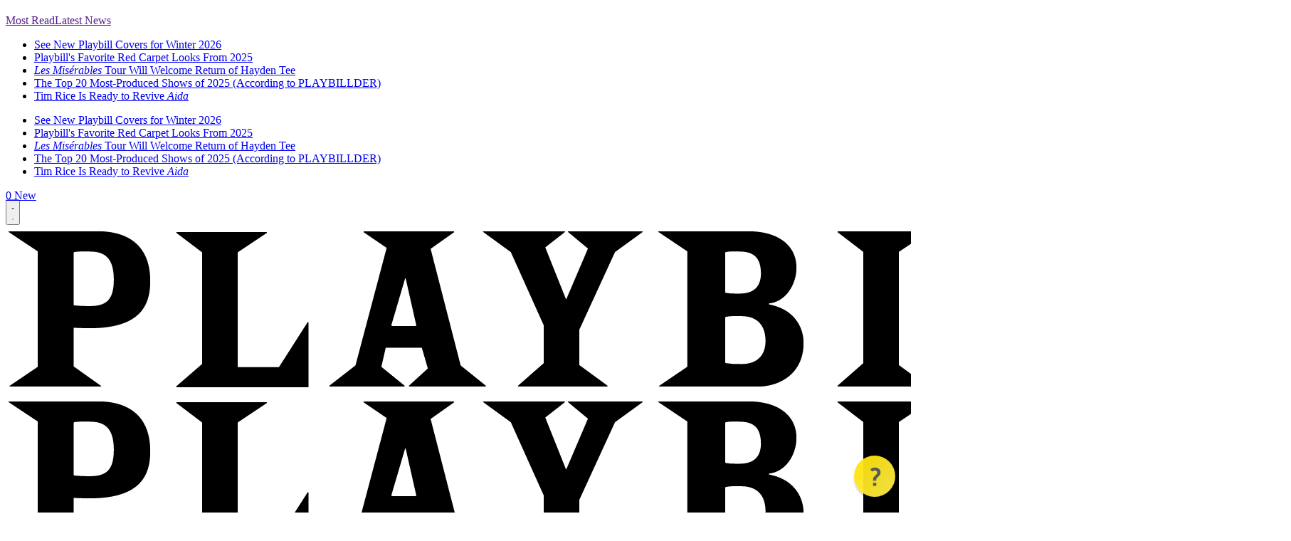

--- FILE ---
content_type: text/html; charset=UTF-8
request_url: https://playbill.com/jobs
body_size: 28074
content:
<!DOCTYPE html>
				



<html
		lang="en"
		x-data
		x-bind:class="{
		'is-expanded': $store.site.isMenuOpen,
		'is-scrolled': $store.site.isScrolled,
		}"
		class="overflow-y-auto"
>
	<head>
				<style>
						@layer theme, base, vendor, legacy, components, utilities;

			.bsp-column-fixed {
				position: absolute;
				top: 20px;
			}
			.deco-site-footer__nav-items a { color: white; }
		</style>
		<style>
			@import "https://playbill.com/assets/css/main.css?id=07791b6c0302dc1d518d4e33bf7004cb" layer(legacy);
			@import "https://playbill.com/assets/css/styles.css?id=cccb8592afa67ac90ea7801cbf1f68ae" layer(legacy);
		</style>
		                <script>
            window.entryId = 1660;
        </script>


        <link rel="icon" href="https://playbill.com/assets/images/favicon.jpeg?id=5fe1d70b15ee1de3c27e846bcbd4997c">

		<link rel="stylesheet" href="https://kit.fontawesome.com/a7cb38bf85.css" crossorigin="anonymous">
		<script src="/assets/scripts/main.min.d77d068f800b7d4d0e28dd0efad7f0ca.gz.js"></script>

		<script src="https://playbill.com/assets/js/flickity.js?id=4a6c61e7ef21a0b33ef07f43571a98c9"></script>
		<meta name="viewport" content="width=device-width, initial-scale=1">
		<meta http-equiv="X-UA-Compatible" content="IE=edge">
				<script type="text/javascript">
			function getAdTarget() {
				const parts = new URL(window.location.href).hostname.split('.');
				if ((parts.length === 4 && parts[1] === "demo") ||
						(parts.length === 3 && parts[0] !== "www")) {
					return parts[0];
				} else if (parts.length === 2 || (parts.length === 3 && parts[0] === "www")) {
					return "production";
				}
				return "none";
			}
			var adSite = getAdTarget();
		</script>
				
        <script type="text/javascript">
            window.entryId = 1660;
        </script>

		
				<!--- MEDIA TRUST AD MALWARE SUPPRESSION CODE --->
<script src="https://scripts.webcontentassessor.com/scripts/03e3a887451cfb9ae4e4b0aedb8e6558aacdcbb24e2c3ce8a1228d88fce78a07"></script>
<!--- END MEDIA TRUST CODE --->

<!--- Begin Ad Code --->
<link rel="preconnect" href="https://a.pub.network/" crossorigin />
<link rel="preconnect" href="https://b.pub.network/" crossorigin />
<link rel="preconnect" href="https://c.pub.network/" crossorigin />
<link rel="preconnect" href="https://d.pub.network/" crossorigin />
<link rel="preconnect" href="https://btloader.com/" crossorigin />
<link rel="preconnect" href="https://api.btloader.com/" crossorigin />

<!-- CLS CSS -->
<link rel="stylesheet" href="https://a.pub.network/playbill-com/cls.css">

<script data-cfasync="false" type="text/javascript">
    var freestar = freestar || {};
    freestar.queue = freestar.queue || [];
    freestar.config = freestar.config || {};
    freestar.config.enabled_slots = [];
    freestar.initCallback = function () {
        (freestar.config.enabled_slots.length === 0) ? freestar.initCallbackCalled = false : freestar.newAdSlots(freestar.config.enabled_slots);
    }
</script>

<script src="https://a.pub.network/playbill-com/pubfig.min.js" data-cfasync="false" async></script>

<!--- End Ad Code --->


<!-- Chartbeat 1-->
<script type="text/javascript">
    var _sf_async_config = _sf_async_config || {};
    /** CONFIGURATION START **/
    _sf_async_config.uid = 60176; // ACCOUNT NUMBER
    _sf_async_config.domain = 'playbill.com'; // DOMAIN
    _sf_async_config.flickerControl = false;
    _sf_async_config.useCanonical = true;
    /** CONFIGURATION END **/
    var _sf_startpt = (new Date()).getTime();
</script>
<script async src="//static.chartbeat.com/js/chartbeat_mab.js"></script>

<style>
    @media only screen and (max-width: 1264px) and (min-width: 768px) {
        .bsp-site-logo-centering {
            padding-left: 0 !important;
            padding-right: 0 !important;
            margin-left: 8rem !important;
            margin-right: 8rem !important;
        }
    }


</style>

<!--- Search Bar Override for PRIDE --->
<style>
    .bsp-site-search {background-color: #FFF;}

</style>
<!--- End Override --->

<script type="text/javascript"> var _sf_startpt=(new Date()).getTime(); </script>
<style>

    .bsp-site-search {width: 0px;}

    // hide full size banner
       body.full-size-header  { padding-top: 70px; }
    .full-size-header .bsp-site-header-wrapper { max-height: 70px; overflow:hidden;}
    .full-size-header .bsp-site-header {margin-top:0}
    .full-size-header .bsp-site-logo-centering { position: relative}
    .full-size-header .bsp-site-logo { max-width: 205px; left: 0}
    .bsp-header-extra-links-wrapper {
        position: relative;
    }
    // ends-hide full size banner

       .bsp-article .eyebrow {
           padding-left: 0;
       }

    section.jobs-section ul li {
        list-style: disc inside;
    }

    div[itemprop="location"] [itemprop="name"]{
        display: none;
    }

    /* remove zip code fields on prod list page - SL/RB 30/11/16 */
    /*
    .production-results .bsp-column-aside .results-filter [data-bsp-form-message="#zip"] + .bsp-form-input-text,
    .production-results .bsp-column-aside .results-filter [data-bsp-form-message="#zip"] ~ .bsp-search-results-submit,
    label[for="distance-from-zip-code"] { display: none}
    */
    /* end remove zip code fields on prod list page - SL/RB 30/11/16 */

    /* centre carousel arrows - SL/RB 30/11/16 */
    .bsp-gallery-module-component .gallery-module .slick-prev,
    .bsp-gallery-module-component .gallery-module .slick-next{
        top: 50%!important;
        transform: translateY(-50%);
        margin-top:0 !important;
    }
    /* end centre carousel arrows - SL/RB 30/11/16 */
    /* fix endcard on full screen mobile gallery epxerience - RB 14/12/2016 */
    @media only screen and (max-width: 767px) {

        .gallery-mobile-fullscreen:not(.landscape-fullscreen) .gallery-module .slick-slide .bsp-carousel-gallery-endcard .bsp-component-content .bsp-column-third {
            padding: 5px 0;
        }

        .gallery-mobile-fullscreen .gallery-module .slick-slide .bsp-carousel-gallery-interstitial,
        .gallery-mobile-fullscreen:not(.landscape-fullscreen) .gallery-module .slick-slide .bsp-carousel-gallery-endcard {
            position: absolute;
            top: 50%;
            left: 50%;
            transform: translate(-50%,-50%);
            width: 100%;
        }
        .gallery-mobile-fullscreen:not(.landscape-fullscreen) .gallery-module .slick-slide .bsp-carousel-gallery-endcard {
            padding: 0 40px;
            box-sizing: border-box;
            margin: 0;
        }
    }
    .results-filter .results-filter-form .zip-input-container .bsp-form-input { border: 0 !important; }
    .bsp-table-component.production-list-result {font-size: 16px}
    .bsp-table-component.production-list-result tr td.col-3, .bsp-table-component.production-list-result tr td.col-4, .bsp-table-component.production-list-result tr td.col-5 {
        max-width : none !important;
        word-wrap: normal !important;
    }
    /* end fix endcard on full screen mobile gallery epxerience - RB 14/12/2016 */
    /* carousel arrows on mobile - DF 17/11/2016 --
    @media only screen and (max-wi
    dth: 767px) {
        .gallery-module.gallery-module-nav .bsp-carousel-stage .slick-next:before,
        .gallery-module.gallery-module-yellow .slick-next:before,
        .bsp-carousel-gallery .bsp-carousel-stage .slick-next:before,
        .gallery-module.gallery-module-nav .bsp-carousel-stage .slick-prev:before,
        .gallery-module.gallery-module-yellow .slick-prev:before,
        .bsp-carousel-gallery .bsp-carousel-stage .slick-prev:before{
            font-size: 30px;
            opacity: 1 !important;
            color: #FDE300 !important;
            text-shadow: 0 0 30px #000;
        }

        .gallery-module .slick-next, .gallery-module .slick-prev {
        display: none !important;
    }
    }
    .teaser-gallery-title{
    border-top: none;
    }
    .listing-event .bsp-search-results-sort .bsp-component-group .bsp-form-select select [selected="selected"],
    .listing-event .bsp-search-results-sort .bsp-component-group .bsp-form-select select:active,
    .listing-event .bsp-search-results-sort .bsp-component-group .bsp-form-select select:checked {
       text-transform: capitalize;
    }
     -- end carousel arrows on mobile - DF 17/11/2016 */


    .bsp-extra-menu>li a{padding-left:1rem; padding-right: 1rem}

</style>

<script type="text/javascript">
    $( document ).ready(function() {
        $("[name='inputJobStartDate']").val('');
        $("[name='inputJobEndDate']").val('');

        $("h3.bsp-component-title:contains(Productions of this Shows)").text("Productions of this Show");
    });
</script>


<style type="text/css">
    /* 1/20 - hotfix for gallery captions, should be fixed in bsp-article-pb.less and then this removed -th */
    .bsp-carousel-slide .bsp-img-with-meta figcaption {
        display:block;
    }

    /* change bottom drawer colors on mobile-tablet */
    .bsp-trigger-fixed-column a {
        background-color: #FDE300;
        color: #000;
    }

    .bsp-column-scrolling {
        padding-top: 1.5rem !important;
    }
</style>


<!-- Begin Comscore Tag -->
<script>
	var _comscore = _comscore || [];
	_comscore.push({ c1: "2", c2: "33044428" });
	
	(function() {
		var s = document.createElement("script"), el = document.getElementsByTagName("script")[0]; s.async = true;
		s.src = "https://sb.scorecardresearch.com/beacon.js";
		el.parentNode.insertBefore(s, el);
    })();
</script>
<noscript>
	<img src="https://sb.scorecardresearch.com/p?c1=2&c2=33044428&cv=3.1&cj=1">
</noscript>
<!-- End Comscore Tag -->


<!-- Facebook Pixel Code -->
<script>
    !function(f,b,e,v,n,t,s)
    {if(f.fbq)return;n=f.fbq=function(){n.callMethod?
        n.callMethod.apply(n,arguments):n.queue.push(arguments)};
        if(!f._fbq)f._fbq=n;n.push=n;n.loaded=!0;n.version='2.0';
        n.queue=[];t=b.createElement(e);t.async=!0;
        t.src=v;s=b.getElementsByTagName(e)[0];
        s.parentNode.insertBefore(t,s)}(window, document,'script',
        'https://connect.facebook.net/en_US/fbevents.js');
    fbq('init', '925349244281937');
    fbq('track', 'PageView');
</script>
<noscript><img height="1" width="1" style="display:none"
               src="https://www.facebook.com/tr?id=925349244281937&ev=PageView&noscript=1"
/></noscript>
<!-- End Facebook Pixel Code -->


<!--- Add Ad Targeting for Sites --->
<script type="text/javascript">
    function getAdTarget() {
        const parts = new URL(window.location.href).hostname.split('.');
        if ((parts.length === 4 && parts[1] === "demo") ||
                (parts.length === 3 && parts[0] !== "www")) {
            return parts[0];
        } else if (parts.length === 2 || (parts.length === 3 && parts[0] === "www")) {
            return "production";
        }
        return "none";
    }
    var adSite = getAdTarget();
    var articleCat = '';
</script>


<!--- Add Content Title Variable for Ad Targeting --->
<script>
    var wholeContentTitle = window.parent.location.pathname.split("/");
    var contentTitle = wholeContentTitle[wholeContentTitle.length-1].substring(0,40).split("-").join(" ");
    if (contentTitle === "") { contentTitle = "Home_Page" };
</script>

<script data-cfasync="false" type="text/javascript">
freestar.queue.push(function () {
    // Single value
    googletag.pubads().setTargeting('content_title', contentTitle);
    googletag.pubads().setTargeting('adSite', adSite);
    googletag.pubads().setTargeting('c.cat', articleCat);
    googletag.pubads().setTargeting('entryId', String(window.entryId));
});
</script>

<!--- Popupsmart Embed --->

<script src="https://cdn.popupsmart.com/bundle.js" data-id="983230" async defer></script>

				
		<script type="text/javascript">
			smallBannerBool = false;
		</script>

		    <!--esi:include src="/esi/navHeadContent?isArticle=0&isMobile=" time="5" age="138191"-->    
        
                        <!--/esi:include-->

		    <!--esi:include src="/deco/esi/baseAssetLoads" time="5" age="70208"-->

<style>
        @layer theme, base, vendor, legacy, components, utilities;
</style>

<script type="module">!function(){const e=document.createElement("link").relList;if(!(e&&e.supports&&e.supports("modulepreload"))){for(const e of document.querySelectorAll('link[rel="modulepreload"]'))r(e);new MutationObserver((e=>{for(const o of e)if("childList"===o.type)for(const e of o.addedNodes)if("LINK"===e.tagName&&"modulepreload"===e.rel)r(e);else if(e.querySelectorAll)for(const o of e.querySelectorAll("link[rel=modulepreload]"))r(o)})).observe(document,{childList:!0,subtree:!0})}function r(e){if(e.ep)return;e.ep=!0;const r=function(e){const r={};return e.integrity&&(r.integrity=e.integrity),e.referrerpolicy&&(r.referrerPolicy=e.referrerpolicy),"use-credentials"===e.crossorigin?r.credentials="include":"anonymous"===e.crossorigin?r.credentials="omit":r.credentials="same-origin",r}(e);fetch(e.href,r)}}();</script>
<script type="module" src="/assets/deco/dist/main-Bgd57d6i.js" crossorigin onload="e=new CustomEvent(&#039;vite-script-loaded&#039;, {detail:{path: &#039;html/resources/deco/js/main.js&#039;}});document.dispatchEvent(e);"></script>
<link href="/assets/deco/dist/vendor-BETZCabP.js" rel="modulepreload" crossorigin>
<link href="/assets/deco/dist/main-CejISfNy.css" rel="stylesheet">
<link href="/assets/deco/dist/vendor-styles-9e_r03oW.css" rel="stylesheet">

<link rel="preload" href="/assets/fonts/roboto/roboto-v47-latin-regular.woff2" as="font" type="font/woff2" crossorigin="anonymous">
<link rel="preload" href="/assets/fonts/roboto/roboto-v47-latin-700.woff2" as="font" type="font/woff2" crossorigin="anonymous">
<link rel="preload" href="/assets/fonts/roboto/roboto-serif-v16-latin-regular.woff2" as="font" type="font/woff2" crossorigin="anonymous">
<link rel="preload" href="/assets/fonts/roboto/roboto-serif-v16-latin-700.woff2" as="font" type="font/woff2" crossorigin="anonymous">
<link rel="preload" href="/assets/fonts/roboto/roboto-condensed-v30-latin-regular.woff2" as="font" type="font/woff2" crossorigin="anonymous">
<link rel="preload" href="/assets/fonts/roboto/roboto-condensed-v30-latin-700.woff2" as="font" type="font/woff2" crossorigin="anonymous">
<link rel="preload" href="/assets/fonts/roboto/roboto-condensed-v30-latin-regular.woff2" as="font" type="font/woff2" crossorigin="anonymous">
<link rel="preload" href="/assets/fonts/roboto/roboto-condensed-v30-latin-700.woff2" as="font" type="font/woff2" crossorigin="anonymous">

<!--/esi:include-->

	<title>Find Jobs: Auditions, Casting Calls, Theatre, Broadway Administrative | Playbill | Playbill</title>
<script>dataLayer = [];
(function(w,d,s,l,i){w[l]=w[l]||[];w[l].push({'gtm.start':
new Date().getTime(),event:'gtm.js'});var f=d.getElementsByTagName(s)[0],
j=d.createElement(s),dl=l!='dataLayer'?'&l='+l:'';j.async=true;j.src=
'https://www.googletagmanager.com/gtm.js?id='+i+dl;f.parentNode.insertBefore(j,f);
})(window,document,'script','dataLayer','GTM-N2QMGG6');
</script><meta name="generator" content="SEOmatic">
<meta name="description" content="Explore the job opportunities and casting in the the theatre and onstage.  Playbill is the trusted source to find Broadway employment.">
<meta name="referrer" content="no-referrer-when-downgrade">
<meta name="robots" content="all">
<meta content="playbill" property="fb:profile_id">
<meta content="en_US" property="og:locale">
<meta content="Playbill" property="og:site_name">
<meta content="website" property="og:type">
<meta content="https://playbill.com/jobs" property="og:url">
<meta content="Find Jobs: Auditions, Casting Calls, Theatre, Broadway Administrative | Playbill" property="og:title">
<meta content="Explore the job opportunities and casting in the the theatre and onstage.  Playbill is the trusted source to find Broadway employment." property="og:description">
<meta name="twitter:card" content="summary_large_image">
<meta name="twitter:site" content="@playbill">
<meta name="twitter:creator" content="@playbill">
<meta name="twitter:title" content="Find Jobs: Auditions, Casting Calls, Theatre, Broadway Administrative | Playbill">
<meta name="twitter:description" content="Explore the job opportunities and casting in the the theatre and onstage.  Playbill is the trusted source to find Broadway employment.">
<link href="https://playbill.com/jobs" rel="canonical">
<link href="https://playbill.com" rel="home">
<link type="text/plain" href="https://playbill.com/humans.txt" rel="author">
<style>				:root { --admin-bar-z-index: 10 }
			</style>
<style>#filters-indicator .loader {
  display: none;
}

#filters-indicator.htmx-request .loader {
  display: inline;
}
</style>
<style>#job-listings .button-loader {
  display: none;
}
#job-listings .button-loaded {
  display: inline;
}

#job-listings.htmx-request .button-loader {
  display: inline;
}
#job-listings.htmx-request .button-loaded {
  display: none;
}
</style></head>
	<body
		class="ua-desktop bsp-site-header-slidingnav  antialiased h-full group/site overflow-clip pb-legacy"
		style=""
		data-dl-action="initialize_dataLayer"
						data-dl-data="{&quot;page_category&quot;:&quot;Jobs&quot;,&quot;show_name&quot;:null,&quot;venue_type&quot;:null,&quot;article_title&quot;:null,&quot;author&quot;:null,&quot;author_list&quot;:null,&quot;publish_date&quot;:&quot;2019-09-30&quot;,&quot;primary_article_category&quot;:null,&quot;article_category&quot;:null,&quot;craft_id&quot;:1660,&quot;crosslinker&quot;:null}"
			><noscript><iframe src="https://www.googletagmanager.com/ns.html?id=GTM-N2QMGG6"
height="0" width="0" style="display:none;visibility:hidden"></iframe></noscript>

		<!--- Change Homepage Headers --->
<script type='text/javascript'>
    var pageAddress = location.pathname;

    if (pageAddress == "/") {
        var titleItems = document.getElementsByClassName("bsp-component-title");

        if (titleItems.length > 0) {
            titleItems[1].style.backgroundColor = "#FDE300";
            titleItems[3].style.backgroundColor = "#FDE300";
            titleItems[1].style.textAlign = "center";
            titleItems[3].style.textAlign = "center";
        }
    } else if (pageAddress == "/news" || pageAddress == "/features" || pageAddress == "/film-tv") {
        var titleItems = document.getElementsByClassName("bsp-component-title");
        if (titleItems.length > 0) {
            titleItems[0].style.backgroundColor = "#FDE300";
            titleItems[0].style.textAlign = "center";
        }
    }
</script>

<!--- BEGIN remove ticket link to modal legacy --->
<script type="text/javascript">
    var ticketElement = document.getElementsByClassName("bsp-component bsp-list-promo-component spotlight-badges");
    if (ticketElement.length > 0) {
        ticketElement[0].parentNode.removeChild(ticketElement[0]);
    }
</script>

<!--- END remove ticket link to modal legacy --->

<!--Infinite Scroll-->
<script type="text/javascript">

    $( document ).ready(function() {

        // start- hide carousel if no slides
        if($('.bsp-gallery-module-component').length) {
            $('.bsp-gallery-module-component').each(function(){
                if(! $(this).find('.bsp-carousel-slide').length) {
                    $(this).hide();
                }
            });
        }
        // end- hide carousel if no slides


        setTimeout(function(){
            $('li.bsp-infinite-load-current').next('li').find('.bsp-list-promo-link a').off('click').on('click',function(e){
                e.preventDefault();
                e.stopPropagation();
                var link = $(this).attr('href');
                window.location.href = link;

            })
        },500);

        $('.disable-scrolling').removeClass('disable-scrolling');

        $('[itemprop="description"]').each(function(){
            var $el = $(this);
            var content = $el.text();
            if($.trim(content) == "null") {
                $el.hide();
            }
        });

        function updateFnShare (shareEl) {
            var bspShareOptions = shareEl.data('bspShareOptions');
            var json = $.parseJSON(bspShareOptions);

            var fbShare = shareEl.find('[data-service="facebook"]');
            var fbUrl = fbShare.attr('href');
            var fbRedirect = encodeURIComponent(json.url);

            var fbNewUrl = fbUrl.replace('&redirect_uri=','&redirect_uri='+fbRedirect);
            fbShare.attr("href",fbNewUrl);
        }
        if($('[data-bsp-share-options]').length) {
            setTimeout(function(){
                var shareEl = $('[data-bsp-share-options]');
                updateFnShare(shareEl);
            },300);
        }
        var articleInfinite = $('[data-bsp-infinite-content]');
        if(articleInfinite.length) {
            articleInfinite.on('bsp-infinite-content:content-loaded',function(){

                setTimeout(function(){
                    var shareEl = articleInfinite.find('[data-bsp-share-options]').last();
                    updateFnShare(shareEl);
                },300);

            });
        }

        setTimeout(function(){
            var waypoint = new Waypoint({
                element : articleInfinite,
                handler :  function(){}
            });

            Waypoint.destroyAll();

        },100);

        setTimeout(function(){
            $('#bsp-search-results-wrapper .bsp-form-input-text input[data-bsp-autocomplete]').off('focus');

        },400);

    });


    function forceresize() {
        setTimeout(function(){
            forceresize();
            $('.bsp-carousel-stage').slick('setPosition');
        },200);
    }
    if($('[data-bsp-carousel-gallery] .bsp-carousel-stage').length){

        setTimeout(function(){
            forceresize();
        },400);
    }
</script>

<!-- Quantcast Tag -->
<script type="text/javascript">
    var _qevents = _qevents || [];

    (function() {
        var elem = document.createElement('script');
        elem.src = (document.location.protocol == "https:" ? "https://secure" : "http://edge") + ".quantserve.com/quant.js";
        elem.async = true;
        elem.type = "text/javascript";
        var scpt = document.getElementsByTagName('script')[0];
        scpt.parentNode.insertBefore(elem, scpt);
    })();

    _qevents.push({
        qacct:"p-d4EOGSLZ4snXA"
    });
</script>

<noscript>
    <div style="display:none;">
        <img src="//pixel.quantserve.com/pixel/p-d4EOGSLZ4snXA.gif" border="0" height="1" width="1" alt="Quantcast"/>
    </div>
</noscript>
<!-- End Quantcast tag -->

<!-- Chartbeat 2 -->

<script type='text/javascript'>
    var _sf_async_config = _sf_async_config || {};
    /** CONFIGURATION START **/

    cats = "";
    sections = "";
    var authors = document.querySelectorAll(".bsp-meta-author a");
    var pagePath = location.pathname;
    var catsExist = Boolean(typeof articleCat !== 'undefined' || typeof galleryCat !== 'undefined' || typeof videoCat !== 'undefined');
    var authorList = "";
    var i;
    var pathSection = pagePath.split( '/' );

    if (catsExist) {
        if (typeof articleCat !== 'undefined') { cats = articleCat.toString().toLowerCase() + ",article,bigboard";
        } else if (typeof galleryCat !== 'undefined') { cats = galleryCat.toString().toLowerCase() + ",gallery";
        } else if (typeof videoCat !== 'undefined') { cats = videoCat.toString().toLowerCase() + ",video"; }
    }

    if ( authors.length > 1 ) {
        for (i = 0; i < authors.length; i++) {
            authorList = authorList + authors[i].innerText + ",";
        }
    } else if (authors.length == 1) {
        authorList = authors[0].innerText;
    } else {
        authorList = "None";
    }

    if (pagePath == "/") {
        sections = "Home Page,Landing Page";
    } else if (pagePath == "/news") {
        sections = "News Landing Page,Landing Page";
    } else if (pagePath == "/features") {
        sections = "Features Landing Page,Landing Page";
    } else if (pagePath == "/photos") {
        sections = "Photos Landing Page,bigboard,Landing Page";
    } else if (pagePath == "/videos") {
        sections = "Video Landing Page,bigboard,Landing Page";
    } else if (pagePath == "/universe") {
        sections = "Universe Landing Page,Landing Page";
    } else if (catsExist) {
        sections = cats;
    } else {
        sections = pathSection[1];
    }


    _sf_async_config.sections = sections;
    _sf_async_config.authors = authorList;

    let metaTitle = document.querySelector("meta[property='og:title']").getAttribute("content");
    let cbTitle = (metaTitle) ? metaTitle : document.title;
    if (cbTitle.length > 97) { cbTitle = cbTitle.substring(0,97) + "..."; }
    _sf_async_config.title = cbTitle;

    if (window && window.entryId) {
       var _cbq = window._cbq = (window._cbq || []);
       _cbq.push(['_entryId', String(window.entryId)]);
    }

    /** CONFIGURATION END **/
    function loadChartbeat() {
        var e = document.createElement('script');
        var n = document.getElementsByTagName('script')[0];
        e.type = 'text/javascript';
        e.async = true;
        e.src = '//static.chartbeat.com/js/chartbeat.js';
        n.parentNode.insertBefore(e, n);
    }
    loadChartbeat();
</script>

<!--- Override for CMS Edit Links to change z-index --->
<script type="text/javascript">
    (function () {
        window.onload = function () {
            var css = document.createElement('style');
            css.type = 'text/css';
            var styles = '.bsp-inlineEditorMain { z-index: 7000001 !important }';
            css.appendChild(document.createTextNode(styles));
            document.getElementsByTagName('body')[0].appendChild(css);
        }
    })();
</script>

<!--- BEGIN LINK REWRITE FOR SWIPE FUNCTION --->
<script type="text/javascript">
    $(function () {
        $('a').each(function () {
            $(this).attr('rel', 'external');
        });
    });
</script>
<!--- END LINK REWRITE FOR SWIPE FUNCTION --->

										
				<h1 style="display:none;"></h1>

		<div
				x-data
				class="group/nav"
				:class="{
                'is-expanded': $store.site.isMenuOpen,
                'is-scrolled': $store.site.isScrolled,
            }"
		>
		    <!--esi:include src="/deco/esi/navigation?isArticle=0&isMobile=" time="6" age="138221"-->
                                
        
<script type="module">!function(){const e=document.createElement("link").relList;if(!(e&&e.supports&&e.supports("modulepreload"))){for(const e of document.querySelectorAll('link[rel="modulepreload"]'))r(e);new MutationObserver((e=>{for(const o of e)if("childList"===o.type)for(const e of o.addedNodes)if("LINK"===e.tagName&&"modulepreload"===e.rel)r(e);else if(e.querySelectorAll)for(const o of e.querySelectorAll("link[rel=modulepreload]"))r(o)})).observe(document,{childList:!0,subtree:!0})}function r(e){if(e.ep)return;e.ep=!0;const r=function(e){const r={};return e.integrity&&(r.integrity=e.integrity),e.referrerpolicy&&(r.referrerPolicy=e.referrerpolicy),"use-credentials"===e.crossorigin?r.credentials="include":"anonymous"===e.crossorigin?r.credentials="omit":r.credentials="same-origin",r}(e);fetch(e.href,r)}}();</script>
<script type="module" src="/assets/deco/dist/main-Bgd57d6i.js" crossorigin onload="e=new CustomEvent(&#039;vite-script-loaded&#039;, {detail:{path: &#039;html/resources/deco/js/main.js&#039;}});document.dispatchEvent(e);"></script>
<link href="/assets/deco/dist/vendor-BETZCabP.js" rel="modulepreload" crossorigin>
<link href="/assets/deco/dist/main-CejISfNy.css" rel="stylesheet">
<link href="/assets/deco/dist/vendor-styles-9e_r03oW.css" rel="stylesheet">





                            
<div id="pushdown-ad" class="flex flex-wrap w-full justify-center z-[1000]">
                    <div style="width: 100%;" align="center" data-freestar-ad="__970x250" id="playbill_masthead_dt">
    <script data-cfasync="false" type="text/javascript">
        freestar.queue.push(function () {
            freestar.newAdSlots({
                placementName: 'playbill_masthead_dt',
                slotId: 'playbill_masthead_dt'
            });
        });
    </script>
</div>

<div style="width: 100%;" align="center" data-freestar-ad="__1x1" id="playbill_interstitial">
    <script data-cfasync="false" type="text/javascript">
        freestar.queue.push(function () {
            freestar.newAdSlots({
                placementName: 'playbill_interstitial',
                slotId: 'playbill_interstitial'
            });
        });
    </script>
</div>
            </div>
<div
    class="deco-site-header__wrapper"
     style="--ui-masthead-background-color: #fde300; --ui-masthead-text-color: #000000; --ui-masthead-scrolled-background-color: #fde300; --ui-masthead-scrolled-text-color: #000000; --ui-expanded-background-color: #000000; --ui-expanded-text-color: #ffffff; --ui-tagline-text-color: ;"
>
    <div
        class="deco-site-header"
         style=""
    >
        
<header
    class="deco-site-masthead"
>
    <div class="deco-site-masthead__wrapper">
        <div class="deco-site-masthead__burger">
            <button
                type="button"
                class="deco-site-masthead__button"
                x-data
                :aria-label="$store.site.isMenuOpen ? 'Close menu' : 'Open menu'"
                @click="$store.site.toggleMenu()"
            >
                <svg class="deco-site-masthead__icon deco-site-masthead__icon--open" xmlns="http://www.w3.org/2000/svg" fill="none" viewBox="0 0 24 24" aria-hidden="true">
  <path fill="currentColor" d="M3 18h18v-2H3v2Zm0-5h18v-2H3v2Zm0-7v2h18V6H3Z"/>
</svg>
                <svg class="deco-site-masthead__icon deco-site-masthead__icon--close" viewBox="0 0 24 24" fill="none" xmlns="http://www.w3.org/2000/svg" aria-hidden="true">
    <path d="M19 6.41 17.59 5 12 10.59 6.41 5 5 6.41 10.59 12 5 17.59 6.41 19 12 13.41 17.59 19 19 17.59 13.41 12 19 6.41Z" fill="currentColor"/>
</svg>

            </button>
        </div>
        <a href="/" class="deco-site-masthead__logo" aria-label="Back to home">
            <div class="deco-site-masthead__logo--large">
                                                            <img
                            src="//assets.playbill.com/site/main-logo-trimmed_2023-03-27.png"
                            alt="Main logo trimmed (copy)"
                        />
                                                </div>

            <div class="deco-site-masthead__logo--small">
                                                            <img
                            src="//assets.playbill.com/site/main-logo-trimmed_2023-03-27.png"
                            alt="Main logo trimmed (copy)"
                        />
                                                </div>
            
            <span class="deco-site-masthead__tagline">
                A TRUSTED THEATRE RESOURCE SINCE 1884
            </span>
        </a>
        <div class="deco-site-masthead__subnav">
            
<nav>
    <ul class="deco-site-nav-secondary">
                    <li>
                                
    
    
        
        
        
        
    <a href="https://playbill.com/shows/broadway" target=""><span>Broadway Shows</span></a>            </li>
                    <li>
                                
    
    
        
        
        
        
    <a href="https://playbill.com/news" target=""><span>News</span></a>            </li>
                    <li>
                                
    
    
        
        
        
        
    <a href="https://playbill.com/jobs" target=""><span>Jobs</span></a>            </li>
                    <li>
                                
    
    
        
        
        
        
    <a href="https://www.playbillder.com/" target=""><span>Build-Your-Own Playbill</span></a>            </li>
                    <li>
                                
    
    
        
        
        
        
    <a href="https://playbill.com/clubseats" target=""><span>Win Free Tickets</span></a>            </li>
                    <li>
                                
    
    
        
        
        
        
    <a href="https://playbillstore.com/" target=""><span>Playbill Store</span></a>            </li>
            </ul>
</nav>        </div>
        <div class="deco-site-masthead__actions">
            <button
                type="button"
                class="deco-site-masthead__button"
                aria-label="Search"
                @click="$store.site.toggleSearch()"
            >
                <svg class="deco-site-masthead__icon deco-site-masthead__icon--search" xmlns="http://www.w3.org/2000/svg" fill="none" viewBox="0 0 24 25" aria-hidden="true">
  <path fill="currentColor" d="M15.755 14.755h-.79l-.28-.27a6.471 6.471 0 0 0 1.57-4.23 6.5 6.5 0 1 0-6.5 6.5c1.61 0 3.09-.59 4.23-1.57l.27.28v.79l5 4.99 1.49-1.49-4.99-5Zm-6 0c-2.49 0-4.5-2.01-4.5-4.5s2.01-4.5 4.5-4.5 4.5 2.01 4.5 4.5-2.01 4.5-4.5 4.5Z"/>
</svg>

            </button>
        </div>
    </div>
</header>
            
    </div>
    
    
<div
    x-data
    x-cloak
    x-show="$store.site.isMenuOpen"
    x-trap.noscroll="$store.site.isMenuOpen"
    class="deco-site-header-expanded"
>
    <div
        tabindex="-1"
        role="dialog"
        aria-labelledby="dialog-title"
        class="deco-site-header-expanded__dialog"
        x-on:click.outside="$store.site.isMenuOpen = false"
        x-on:keyup.escape.window="$store.site.isMenuOpen = false"
    >
        <div class="sr-only" aria-hidden="true">
            <h2 id="dialog-title">Site Navigation</h2>
        </div>
        
<header
    class="deco-site-masthead"
>
    <div class="deco-site-masthead__wrapper">
        <div class="deco-site-masthead__burger">
            <button
                type="button"
                class="deco-site-masthead__button"
                x-data
                :aria-label="$store.site.isMenuOpen ? 'Close menu' : 'Open menu'"
                @click="$store.site.toggleMenu()"
            >
                <svg class="deco-site-masthead__icon deco-site-masthead__icon--open" xmlns="http://www.w3.org/2000/svg" fill="none" viewBox="0 0 24 24" aria-hidden="true">
  <path fill="currentColor" d="M3 18h18v-2H3v2Zm0-5h18v-2H3v2Zm0-7v2h18V6H3Z"/>
</svg>
                <svg class="deco-site-masthead__icon deco-site-masthead__icon--close" viewBox="0 0 24 24" fill="none" xmlns="http://www.w3.org/2000/svg" aria-hidden="true">
    <path d="M19 6.41 17.59 5 12 10.59 6.41 5 5 6.41 10.59 12 5 17.59 6.41 19 12 13.41 17.59 19 19 17.59 13.41 12 19 6.41Z" fill="currentColor"/>
</svg>

            </button>
        </div>
        <a href="/" class="deco-site-masthead__logo" aria-label="Back to home">
            <div class="deco-site-masthead__logo--large">
                                    <svg xmlns="http://www.w3.org/2000/svg" fill="none" viewBox="0 0 112 14">
  <path fill="currentColor" d="m105.631 1.872 2.622-1.748-.02-.062h-8.098l-.02.062 2.31 1.748v10.047l-2.331 2.018.041.063H112V8.175l-.062-.02-2.581 4.035h-3.726V1.872Zm-14.617 0L93.638.124l-.02-.062H85.52l-.02.062 2.31 1.748v10.047l-2.331 2.018.041.063h11.865V8.175l-.062-.02-2.582 4.035h-3.725V1.872ZM74.633 0l-.02.062 2.31 1.769v10.026l-2.31 2.018.02.063h7.993l.042-.063-2.54-1.851V1.83L82.772.062V0h-8.139ZM67.33 13.938c2.145 0 4.164-1.27 4.164-3.911 0-1.498-.937-3.058-3.122-3.453V6.47c1.603-.167 2.477-1.81 2.477-3.183 0-1.935-1.561-3.266-4.33-3.266h-8.097v.042l2.602 1.747v10.36l-2.54 1.726.021.042h8.826ZM64.439 1.914l.041-.042c.479-.062.479-.041 1.27-.041 1.374 0 1.915.665 1.915 1.976 0 .999-.479 1.789-1.915 1.789-.791 0-.791 0-1.27-.062l-.041-.042V1.914Zm0 5.804.041-.042c.541-.083.541-.062 1.416-.062 1.52 0 2.185.915 2.185 2.247 0 1.144-.624 2.059-2.165 2.059-.895 0-.895-.02-1.436-.083l-.041-.042V7.718Zm-9.867-5.846L57.07.062l-.042-.041h-6.66l-.022.042 1.811 1.497-1.956 4.556h-.042l-1.873-4.66 1.79-1.393-.042-.042h-7.306l-.021.042 2.498 1.81 2.956 6.552v3.432l-2.31 2.018.04.063h7.994l.02-.063-2.539-1.851V8.82l3.206-6.948ZM28.887 13.938h6.703l.02-.063-2.102-1.706.396-1.726h3.268l.541 1.872-1.707 1.56.042.063h6.848l.021-.063-2.269-1.83L37.942 1.56 40.065.062 40.045 0h-8.098l-.02.062 2.081 1.415-2.81 10.568-2.352 1.83.041.063Zm5.517-5.513 1.248-4.223h.063l.957 4.223-.041.062h-2.165l-.063-.062ZM20.6 1.872 23.221.124l-.02-.062h-8.098l-.02.062 2.31 1.748v10.047l-2.331 2.018.041.063H26.97V8.175l-.062-.02-2.582 4.035H20.6V1.872ZM8.326 13.938l.021-.042-2.498-1.768V8.612s.916.042 1.436.042c4.372 0 5.496-1.83 5.496-4.181C12.78.853 10.22.02 8.097.02H.021L0 .063 2.623 1.81v10.36l-2.54 1.726.021.042h8.222ZM5.85 1.914l.042-.042c.479-.062.666-.041 1.436-.041 1.29 0 2.186.5 2.186 2.496 0 1.81-.687 2.35-2.165 2.35-.791 0-.978-.02-1.478-.062l-.02-.041v-4.66ZM111.005.073a.994.994 0 1 0-.002 1.988.994.994 0 0 0 .002-1.988Zm0 1.864a.87.87 0 1 1 0-1.74c.478 0 .871.392.871.87 0 .482-.393.87-.871.87Zm.435-1.025a.345.345 0 0 0-.342-.342h-.28a.186.186 0 0 0-.186.186v.746c0 .035.027.062.062.062a.064.064 0 0 0 .062-.062v-.248h.334l.171.283c.012.02.032.027.055.027.008 0 .019 0 .031-.007a.061.061 0 0 0 .019-.086l-.143-.24a.344.344 0 0 0 .217-.32Zm-.342.217h-.342V.756c0-.03.027-.062.062-.062h.28c.117 0 .218.101.218.218a.22.22 0 0 1-.218.217Z"/>
</svg>

                            </div>

            <div class="deco-site-masthead__logo--small">
                                    <svg xmlns="http://www.w3.org/2000/svg" fill="none" viewBox="0 0 112 14">
  <path fill="currentColor" d="m105.631 1.872 2.622-1.748-.02-.062h-8.098l-.02.062 2.31 1.748v10.047l-2.331 2.018.041.063H112V8.175l-.062-.02-2.581 4.035h-3.726V1.872Zm-14.617 0L93.638.124l-.02-.062H85.52l-.02.062 2.31 1.748v10.047l-2.331 2.018.041.063h11.865V8.175l-.062-.02-2.582 4.035h-3.725V1.872ZM74.633 0l-.02.062 2.31 1.769v10.026l-2.31 2.018.02.063h7.993l.042-.063-2.54-1.851V1.83L82.772.062V0h-8.139ZM67.33 13.938c2.145 0 4.164-1.27 4.164-3.911 0-1.498-.937-3.058-3.122-3.453V6.47c1.603-.167 2.477-1.81 2.477-3.183 0-1.935-1.561-3.266-4.33-3.266h-8.097v.042l2.602 1.747v10.36l-2.54 1.726.021.042h8.826ZM64.439 1.914l.041-.042c.479-.062.479-.041 1.27-.041 1.374 0 1.915.665 1.915 1.976 0 .999-.479 1.789-1.915 1.789-.791 0-.791 0-1.27-.062l-.041-.042V1.914Zm0 5.804.041-.042c.541-.083.541-.062 1.416-.062 1.52 0 2.185.915 2.185 2.247 0 1.144-.624 2.059-2.165 2.059-.895 0-.895-.02-1.436-.083l-.041-.042V7.718Zm-9.867-5.846L57.07.062l-.042-.041h-6.66l-.022.042 1.811 1.497-1.956 4.556h-.042l-1.873-4.66 1.79-1.393-.042-.042h-7.306l-.021.042 2.498 1.81 2.956 6.552v3.432l-2.31 2.018.04.063h7.994l.02-.063-2.539-1.851V8.82l3.206-6.948ZM28.887 13.938h6.703l.02-.063-2.102-1.706.396-1.726h3.268l.541 1.872-1.707 1.56.042.063h6.848l.021-.063-2.269-1.83L37.942 1.56 40.065.062 40.045 0h-8.098l-.02.062 2.081 1.415-2.81 10.568-2.352 1.83.041.063Zm5.517-5.513 1.248-4.223h.063l.957 4.223-.041.062h-2.165l-.063-.062ZM20.6 1.872 23.221.124l-.02-.062h-8.098l-.02.062 2.31 1.748v10.047l-2.331 2.018.041.063H26.97V8.175l-.062-.02-2.582 4.035H20.6V1.872ZM8.326 13.938l.021-.042-2.498-1.768V8.612s.916.042 1.436.042c4.372 0 5.496-1.83 5.496-4.181C12.78.853 10.22.02 8.097.02H.021L0 .063 2.623 1.81v10.36l-2.54 1.726.021.042h8.222ZM5.85 1.914l.042-.042c.479-.062.666-.041 1.436-.041 1.29 0 2.186.5 2.186 2.496 0 1.81-.687 2.35-2.165 2.35-.791 0-.978-.02-1.478-.062l-.02-.041v-4.66ZM111.005.073a.994.994 0 1 0-.002 1.988.994.994 0 0 0 .002-1.988Zm0 1.864a.87.87 0 1 1 0-1.74c.478 0 .871.392.871.87 0 .482-.393.87-.871.87Zm.435-1.025a.345.345 0 0 0-.342-.342h-.28a.186.186 0 0 0-.186.186v.746c0 .035.027.062.062.062a.064.064 0 0 0 .062-.062v-.248h.334l.171.283c.012.02.032.027.055.027.008 0 .019 0 .031-.007a.061.061 0 0 0 .019-.086l-.143-.24a.344.344 0 0 0 .217-.32Zm-.342.217h-.342V.756c0-.03.027-.062.062-.062h.28c.117 0 .218.101.218.218a.22.22 0 0 1-.218.217Z"/>
</svg>

                            </div>
            
            <span class="deco-site-masthead__tagline">
                A Trusted Theatre Resource Since 1884
            </span>
        </a>
        <div class="deco-site-masthead__subnav">
            
<nav>
    <ul class="deco-site-nav-secondary">
                    <li>
                                
    
    
        
        
        
        
    <a class="deco-site-nav__node deco-site-nav__node--secondary" href="https://playbill.com/shows/broadway" target=""><span>Broadway Shows</span></a>            </li>
                    <li>
                                
    
    
        
        
        
        
    <a class="deco-site-nav__node deco-site-nav__node--secondary" href="https://playbill.com/news" target=""><span>News</span></a>            </li>
                    <li>
                                
    
    
        
        
        
        
    <a class="deco-site-nav__node deco-site-nav__node--secondary" href="https://playbill.com/jobs" target=""><span>Jobs</span></a>            </li>
                    <li>
                                
    
    
        
        
        
        
    <a class="deco-site-nav__node deco-site-nav__node--secondary" href="https://www.playbillder.com/" target=""><span>Build-Your-Own Playbill</span></a>            </li>
                    <li>
                                
    
    
        
        
        
        
    <a class="deco-site-nav__node deco-site-nav__node--secondary" href="https://playbill.com/clubseats" target=""><span>Win Free Tickets</span></a>            </li>
                    <li>
                                
    
    
        
        
        
        
    <a class="deco-site-nav__node deco-site-nav__node--secondary" href="https://playbillstore.com/" target=""><span>Playbill Store</span></a>            </li>
            </ul>
</nav>        </div>
        <div class="deco-site-masthead__actions">
            <button
                type="button"
                class="deco-site-masthead__button"
                aria-label="Search"
                @click="$store.site.toggleSearch()"
            >
                <svg class="deco-site-masthead__icon deco-site-masthead__icon--search" xmlns="http://www.w3.org/2000/svg" fill="none" viewBox="0 0 24 25" aria-hidden="true">
  <path fill="currentColor" d="M15.755 14.755h-.79l-.28-.27a6.471 6.471 0 0 0 1.57-4.23 6.5 6.5 0 1 0-6.5 6.5c1.61 0 3.09-.59 4.23-1.57l.27.28v.79l5 4.99 1.49-1.49-4.99-5Zm-6 0c-2.49 0-4.5-2.01-4.5-4.5s2.01-4.5 4.5-4.5 4.5 2.01 4.5 4.5-2.01 4.5-4.5 4.5Z"/>
</svg>

            </button>
        </div>
    </div>
</header>
        <div class="deco-site-header-expanded__nav">
            <nav class="deco-site-nav-primary">
        <section>
        <div class="deco-site-nav-primary__section">
            <h2 class="deco-site-nav-primary__title">What’s Playing on Broadway and Beyond</h2>
            <ul class="contents">
                                <li>
                                    
    
    
        
        
        
        
    <a class="deco-site-nav__node deco-site-nav__node--primary" href="https://playbill.com/shows/broadway" target=""><span>Broadway Shows</span></a>                </li>
                                <li>
                                    
    
    
        
        
        
        
    <a class="deco-site-nav__node deco-site-nav__node--primary" href="https://playbill.com/shows/offbroadway" target=""><span>Off-Broadway Shows</span></a>                </li>
                                <li>
                                    
    
    
        
        
        
        
    <a class="deco-site-nav__node deco-site-nav__node--primary" href="https://playbill.com/article/weekly-schedule-of-current-broadway-shows" target=""><span>Broadway Weekly Schedule</span></a>                </li>
                                <li>
                                    
    
    
        
        
        
        
    <a class="deco-site-nav__node deco-site-nav__node--primary" href="https://playbill.com/article/broadway-rush-lottery-and-standing-room-only-policies-com-116003" target=""><span>Broadway Rush, Lotto, SRO Policies</span></a>                </li>
                                <li>
                                    
    
    
        
        
        
        
    <a class="deco-site-nav__node deco-site-nav__node--primary" href="https://playbill.com/article/schedule-of-upcoming-and-announced-broadway-shows" target=""><span>Upcoming Broadway Shows</span></a>                </li>
                                <li>
                                    
    
    
        
        
        
        
    <a class="deco-site-nav__node deco-site-nav__node--primary" href="https://playbill.com/discount" target=""><span>Playbill Ticket Discounts</span></a>                </li>
                            </ul>
        </div>
    </section>
        <section>
        <div class="deco-site-nav-primary__section">
            <h2 class="deco-site-nav-primary__title">Playbill Editorial</h2>
            <ul class="contents">
                                <li>
                                    
    
    
        
        
        
        
    <a class="deco-site-nav__node deco-site-nav__node--primary" href="https://playbill.com/news" target=""><span>News — Broadway, Off-Broadway, and Beyond</span></a>                </li>
                                <li>
                                    
    
    
        
        
        
        
    <a class="deco-site-nav__node deco-site-nav__node--primary" href="https://playbill.com/category/special-features" target=""><span>Special Features</span></a>                </li>
                                <li>
                                    
    
    
        
        
        
        
    <a class="deco-site-nav__node deco-site-nav__node--primary" href="https://playbill.com/category/photos" target=""><span>Photo Galleries</span></a>                </li>
                                <li>
                                    
    
    
        
        
        
        
    <a class="deco-site-nav__node deco-site-nav__node--primary" href="https://playbill.com/category/video" target=""><span>Videos - My Life in the Theatre, Getting Ready, More</span></a>                </li>
                                <li>
                                    
    
    
        
        
        
        
    <a class="deco-site-nav__node deco-site-nav__node--primary" href="https://playbill.com/category/seth-rudetsky" target=""><span>Seth Rudetsky’s Column</span></a>                </li>
                                <li>
                                    
    
    
        
        
        
        
    <a class="deco-site-nav__node deco-site-nav__node--primary" href="https://playbill.com/classicarts" target=""><span>Classic Arts</span></a>                </li>
                            </ul>
        </div>
    </section>
        <section>
        <div class="deco-site-nav-primary__section">
            <h2 class="deco-site-nav-primary__title">Industry Resources</h2>
            <ul class="contents">
                                <li>
                                    
    
    
        
        
        
        
    <a class="deco-site-nav__node deco-site-nav__node--primary" href="https://playbill.com/jobs" target=""><span>Jobs</span></a>                </li>
                                <li>
                                    
    
    
        
        
        
        
    <a class="deco-site-nav__node deco-site-nav__node--primary" href="https://playbill.com/grosses" target=""><span>Broadway Grosses</span></a>                </li>
                                <li>
                                    
    
    
        
        
        
        
    <a class="deco-site-nav__node deco-site-nav__node--primary" href="https://playbill.com/vault" target=""><span>Playbill Vault - Shows, Actors, and More</span></a>                </li>
                                <li>
                                    
    
    
        
        
        
        
    <a class="deco-site-nav__node deco-site-nav__node--primary" href="https://playbill.com/article/broadway-real-estate" target=""><span>Current and Future Broadway Theatre Bookings</span></a>                </li>
                                <li>
                                    
    
    
        
        
        
        
    <a class="deco-site-nav__node deco-site-nav__node--primary" href="https://playbill.com/article/upcoming-cast-recordings-com-171219" target=""><span>Upcoming Cast Recordings</span></a>                </li>
                            </ul>
        </div>
    </section>
        <section>
        <div class="deco-site-nav-primary__section">
            <h2 class="deco-site-nav-primary__title">More from Playbill</h2>
            <ul class="contents">
                                <li>
                                    
    
    
        
        
        
        
    <a class="deco-site-nav__node deco-site-nav__node--primary" href="https://playbillder.com/" target=""><span>Build-Your-Own Playbill</span></a>                </li>
                                <li>
                                    
    
    
        
        
        
        
    <a class="deco-site-nav__node deco-site-nav__node--primary" href="https://playbill.com/email-signup/playbill-discounts" target=""><span>Playbill Emails</span></a>                </li>
                                <li>
                                    
    
    
        
        
        
        
    <a class="deco-site-nav__node deco-site-nav__node--primary" href="https://playbillstore.com/" target=""><span>Playbill Store</span></a>                </li>
                                <li>
                                    
    
    
        
        
        
        
    <a class="deco-site-nav__node deco-site-nav__node--primary" href="https://playbilltravel.com/" target=""><span>Playbill Travel &amp; Cruises</span></a>                </li>
                                <li>
                                    
    
    
        
        
        
        
    <a class="deco-site-nav__node deco-site-nav__node--primary" href="https://playbill.com/playbill-podcast" target=""><span>Playbill Podcast</span></a>                </li>
                                <li>
                                    
    
    
        
        
        
        
    <a class="deco-site-nav__node deco-site-nav__node--primary" href="https://playbill.com/games" target=""><span>Games</span></a>                </li>
                                <li>
                                    
    
    
        
        
        
        
    <a class="deco-site-nav__node deco-site-nav__node--primary" href="https://playbill.com/ads" target=""><span>Advertise with Us</span></a>                </li>
                            </ul>
        </div>
    </section>
    </nav>
        </div>
    </div>
    <div class="deco-site-header-expanded__backdrop"></div>
</div></div>

<div
    x-intersect:leave.full="$store.site.isScrolled = true"
    x-intersect:enter.full="$store.site.isScrolled = false"
    class="deco-site-subheader"
>
    <div class="gutter-5 md:gutter-16">
        
<nav>
    <ul class="deco-site-nav-secondary">
                    <li>
                                
    
    
        
        
        
        
    <a class="deco-site-nav__node deco-site-nav__node--secondary" href="https://playbill.com/shows/broadway" target=""><span>Broadway Shows</span></a>            </li>
                    <li>
                                
    
    
        
        
        
        
    <a class="deco-site-nav__node deco-site-nav__node--secondary" href="https://playbill.com/news" target=""><span>News</span></a>            </li>
                    <li>
                                
    
    
        
        
        
        
    <a class="deco-site-nav__node deco-site-nav__node--secondary" href="https://playbill.com/jobs" target=""><span>Jobs</span></a>            </li>
                    <li>
                                
    
    
        
        
        
        
    <a class="deco-site-nav__node deco-site-nav__node--secondary" href="https://www.playbillder.com/" target=""><span>Build-Your-Own Playbill</span></a>            </li>
                    <li>
                                
    
    
        
        
        
        
    <a class="deco-site-nav__node deco-site-nav__node--secondary" href="https://playbill.com/clubseats" target=""><span>Win Free Tickets</span></a>            </li>
                    <li>
                                
    
    
        
        
        
        
    <a class="deco-site-nav__node deco-site-nav__node--secondary" href="https://playbillstore.com/" target=""><span>Playbill Store</span></a>            </li>
            </ul>
</nav>    </div>
</div>

<template x-teleport="body">
    <div
        x-show="$store.site.isSearchOpen"
        x-trap.noscroll="$store.site.isSearchOpen"
        x-cloak
        class="deco-site-search"
    >
        <div id="search-popup" class="deco-site-search__popup" x-on:keyup.escape.window="$store.site.toggleSearch(false)">
            <div id="search-popup-inner" class="deco-site-search__popup-inner">
                <div id="search-container">
                    <div id="search-input-container" class="deco-site-search__input-container">
                        <div id="autocomplete" class="deco-site-search__autocomplete"></div>
                    </div>
                </div>
            </div>
            <div id="search-close-container">
                <div onclick="closeSearch()">
                </div>
            </div>
        </div>
        <div class="deco-site-search__overlay" x-on:click="$store.site.toggleSearch(false)"></div>
    </div>
</template>

<!--/esi:include-->

		<div class="bsp-site-wrapper listing listing-event">
			<div class="bsp-component-group">
				<div class="modal-ads" data-modal-ads-id="">
					<div class="ad modal-ad-top">
						<ins data-revive-zoneid="16" data-revive-id="51a58fb9f94c4f7b79c7e3f4b6efae61"></ins>
						<!--- <script async src=""></script> --->
					</div>
					<div class="ad modal-ad-right">
						<ins data-revive-zoneid="12" data-revive-id="51a58fb9f94c4f7b79c7e3f4b6efae61"></ins>
						<!--- <script async src=""></script> --->
					</div>
				</div>
				<script>
						document.ontouchmove = function (event) {
							var isTouchMoveAllowed = true,
									target = event.target;

							while (target !== null) {
								if (target.classList && target.classList.contains('disable-scrolling')) {
									isTouchMoveAllowed = false;
									break;
								}
								target = target.parentNode;
							}
							if (! isTouchMoveAllowed) {
								event.preventDefault();
							}
						};
						var startY = 0;
						document.addEventListener('touchstart', function(e) {
							startY = e.touches[0].screenY;
						});

						document.addEventListener('touchmove', function(e) {
							var amountMovedY = e.touches[0].screenY - startY;
							if (amountMovedY > 0) {
								e.preventDefault();
							}
							// Disable move action when movement amount is negative (user tries to positive to top!)
						});

					</script>
			</div>

			    <div class="bsp-site" style="" data-pb-banner>
        <div>
            <div class="bsp-container">
                        <div class="bsp-row">
    <div class="bsp-column-fixed-wrap min-h-0" data-bsp-toggle-item>
        <div class="bsp-column-fixed toggle-item">
            


<div class="bsp-component" data-pb-module-wrapper>    <div class="bsp-tabber-promo-component aside-fixed">
    <div class="bsp-tabber-wrapper bsp-tabber-item" data-bsp-tabber>
                                                                        
            
            <div class="bsp-tab" data-nav-title="Most Read">
                <div class="bsp-component bsp-list-promo-component hard-item-heights">
                    <div class="bsp-component-content">
                        <div class="bsp-list-promo">
                            <ul class="bsp-list-promo-list " data-pb-block-type="tabList">
            <li class=" ">
            <div class="bsp-list-promo-section-text no-time">
                <div class="bsp-list-promo-link">
                    
                    
                    <a data-pb-truncate-options="{&quot;maxLines&quot;:2, &quot;truncateString&quot;:&quot;&quot; }"
                       href="https://playbill.com/article/see-new-playbill-covers-for-winter-2026" title="See New Playbill Covers for Winter 2026" data-pb-truncate="true" data-cms-ai="0"
                       rel="external"  data-dl-action="content_interaction" data-dl-on="click" data-dl-data="{&quot;page_category&quot;:&quot;Articles&quot;,&quot;show_name&quot;:null,&quot;venue_type&quot;:null,&quot;article_title&quot;:&quot;See New Playbill Covers for Winter 2026&quot;,&quot;author&quot;:&quot;Andrew Gans&quot;,&quot;author_list&quot;:[&quot;Andrew Gans&quot;],&quot;publish_date&quot;:&quot;2026-01-02&quot;,&quot;primary_article_category&quot;:&quot;Photos&quot;,&quot;article_category&quot;:[&quot;Photos&quot;,&quot;Special Features&quot;],&quot;craft_id&quot;:22172093,&quot;crosslinker&quot;:null,&quot;click_text&quot;:&quot;See New Playbill Covers for Winter 2026&quot;,&quot;element_index&quot;:0}">
                                                    See New Playbill Covers for Winter 2026
                                            </a>
                </div>
            </div>
        </li>
            <li class=" ">
            <div class="bsp-list-promo-section-text no-time">
                <div class="bsp-list-promo-link">
                    
                    
                    <a data-pb-truncate-options="{&quot;maxLines&quot;:2, &quot;truncateString&quot;:&quot;&quot; }"
                       href="https://playbill.com/article/playbills-favorite-red-carpet-looks-from-2025" title="Playbill&#039;s Favorite Red Carpet Looks From 2025" data-pb-truncate="true" data-cms-ai="0"
                       rel="external"  data-dl-action="content_interaction" data-dl-on="click" data-dl-data="{&quot;page_category&quot;:&quot;Articles&quot;,&quot;show_name&quot;:null,&quot;venue_type&quot;:null,&quot;article_title&quot;:&quot;Playbill&#039;s Favorite Red Carpet Looks From 2025&quot;,&quot;author&quot;:&quot;Margaret Hall&quot;,&quot;author_list&quot;:[&quot;Margaret Hall&quot;],&quot;publish_date&quot;:&quot;2026-01-02&quot;,&quot;primary_article_category&quot;:&quot;Special Features&quot;,&quot;article_category&quot;:[&quot;Special Features&quot;],&quot;craft_id&quot;:22171322,&quot;crosslinker&quot;:null,&quot;click_text&quot;:&quot;Playbill&#039;s Favorite Red Carpet Looks From 2025&quot;,&quot;element_index&quot;:1}">
                                                    Playbill's Favorite Red Carpet Looks From 2025
                                            </a>
                </div>
            </div>
        </li>
            <li class=" ">
            <div class="bsp-list-promo-section-text no-time">
                <div class="bsp-list-promo-link">
                    
                    
                    <a data-pb-truncate-options="{&quot;maxLines&quot;:2, &quot;truncateString&quot;:&quot;&quot; }"
                       href="https://playbill.com/article/les-miserables-tour-will-welcome-return-of-hayden-tee" title="Les Misérables Tour Will Welcome Return of Hayden Tee" data-pb-truncate="true" data-cms-ai="0"
                       rel="external"  data-dl-action="content_interaction" data-dl-on="click" data-dl-data="{&quot;page_category&quot;:&quot;Articles&quot;,&quot;show_name&quot;:null,&quot;venue_type&quot;:null,&quot;article_title&quot;:&quot;Les Mis\u00e9rables Tour Will Welcome Return of Hayden Tee&quot;,&quot;author&quot;:&quot;Andrew Gans&quot;,&quot;author_list&quot;:[&quot;Andrew Gans&quot;],&quot;publish_date&quot;:&quot;2026-01-02&quot;,&quot;primary_article_category&quot;:&quot;National Tour News&quot;,&quot;article_category&quot;:[&quot;National Tour News&quot;],&quot;craft_id&quot;:22172036,&quot;crosslinker&quot;:null,&quot;click_text&quot;:&quot;&lt;em&gt;Les &lt;\/em&gt;&lt;em&gt;Mis\u00e9rables&lt;\/em&gt; Tour Will Welcome Return of Hayden Tee&quot;,&quot;element_index&quot;:2}">
                                                    <em>Les </em><em>Misérables</em> Tour Will Welcome Return of Hayden Tee
                                            </a>
                </div>
            </div>
        </li>
            <li class=" ">
            <div class="bsp-list-promo-section-text no-time">
                <div class="bsp-list-promo-link">
                    
                    
                    <a data-pb-truncate-options="{&quot;maxLines&quot;:2, &quot;truncateString&quot;:&quot;&quot; }"
                       href="https://playbill.com/article/the-top-20-most-produced-shows-of-2025-according-to-playbillder" title="The Top 20 Most-Produced Shows of 2025 (According to PLAYBILLDER)" data-pb-truncate="true" data-cms-ai="0"
                       rel="external"  data-dl-action="content_interaction" data-dl-on="click" data-dl-data="{&quot;page_category&quot;:&quot;Articles&quot;,&quot;show_name&quot;:null,&quot;venue_type&quot;:null,&quot;article_title&quot;:&quot;The Top 20 Most-Produced Shows of 2025 (According to PLAYBILLDER)&quot;,&quot;author&quot;:&quot;Natan Zamansky&quot;,&quot;author_list&quot;:[&quot;Natan Zamansky&quot;],&quot;publish_date&quot;:&quot;2026-01-02&quot;,&quot;primary_article_category&quot;:&quot;Education News&quot;,&quot;article_category&quot;:[&quot;Education News&quot;,&quot;Photo Features&quot;],&quot;craft_id&quot;:22166988,&quot;crosslinker&quot;:null,&quot;click_text&quot;:&quot;The Top 20 Most-Produced Shows of 2025 (According to PLAYBILLDER)&quot;,&quot;element_index&quot;:3}">
                                                    The Top 20 Most-Produced Shows of 2025 (According to PLAYBILLDER)
                                            </a>
                </div>
            </div>
        </li>
            <li class=" ">
            <div class="bsp-list-promo-section-text no-time">
                <div class="bsp-list-promo-link">
                    
                    
                    <a data-pb-truncate-options="{&quot;maxLines&quot;:2, &quot;truncateString&quot;:&quot;&quot; }"
                       href="https://playbill.com/article/my-life-in-the-theatre-tim-rice" title="Tim Rice Is Ready to Revive Aida" data-pb-truncate="true" data-cms-ai="0"
                       rel="external"  data-dl-action="content_interaction" data-dl-on="click" data-dl-data="{&quot;page_category&quot;:&quot;Articles&quot;,&quot;show_name&quot;:null,&quot;venue_type&quot;:null,&quot;article_title&quot;:&quot;Tim Rice Is Ready to Revive Aida&quot;,&quot;author&quot;:&quot;Margaret Hall&quot;,&quot;author_list&quot;:[&quot;Margaret Hall&quot;],&quot;publish_date&quot;:&quot;2026-01-02&quot;,&quot;primary_article_category&quot;:&quot;My Life in the Theatre&quot;,&quot;article_category&quot;:[&quot;My Life in the Theatre&quot;,&quot;Video&quot;,&quot;Broadway News&quot;],&quot;craft_id&quot;:22171874,&quot;crosslinker&quot;:null,&quot;click_text&quot;:&quot;Tim Rice Is Ready to Revive &lt;em&gt;Aida&lt;\/em&gt;&quot;,&quot;element_index&quot;:4}">
                                                    Tim Rice Is Ready to Revive <em>Aida</em>
                                            </a>
                </div>
            </div>
        </li>
    </ul>

                        </div>
                    </div>
                                    </div>
            </div>
                                                                        
            
            <div class="bsp-tab" data-nav-title="Latest News">
                <div class="bsp-component bsp-list-promo-component hard-item-heights">
                    <div class="bsp-component-content">
                        <div class="bsp-list-promo">
                            <ul class="bsp-list-promo-list " data-pb-block-type="tabList">
            <li class=" ">
            <div class="bsp-list-promo-section-text no-time">
                <div class="bsp-list-promo-link">
                    
                    
                    <a data-pb-truncate-options="{&quot;maxLines&quot;:2, &quot;truncateString&quot;:&quot;&quot; }"
                       href="https://playbill.com/article/see-new-playbill-covers-for-winter-2026" title="See New Playbill Covers for Winter 2026" data-pb-truncate="true" data-cms-ai="0"
                       rel="external"  data-dl-action="content_interaction" data-dl-on="click" data-dl-data="{&quot;page_category&quot;:&quot;Articles&quot;,&quot;show_name&quot;:null,&quot;venue_type&quot;:null,&quot;article_title&quot;:&quot;See New Playbill Covers for Winter 2026&quot;,&quot;author&quot;:&quot;Andrew Gans&quot;,&quot;author_list&quot;:[&quot;Andrew Gans&quot;],&quot;publish_date&quot;:&quot;2026-01-02&quot;,&quot;primary_article_category&quot;:&quot;Photos&quot;,&quot;article_category&quot;:[&quot;Photos&quot;,&quot;Special Features&quot;],&quot;craft_id&quot;:22172093,&quot;crosslinker&quot;:null,&quot;click_text&quot;:&quot;See New Playbill Covers for Winter 2026&quot;,&quot;element_index&quot;:0}">
                                                    See New Playbill Covers for Winter 2026
                                            </a>
                </div>
            </div>
        </li>
            <li class=" ">
            <div class="bsp-list-promo-section-text no-time">
                <div class="bsp-list-promo-link">
                    
                    
                    <a data-pb-truncate-options="{&quot;maxLines&quot;:2, &quot;truncateString&quot;:&quot;&quot; }"
                       href="https://playbill.com/article/playbills-favorite-red-carpet-looks-from-2025" title="Playbill&#039;s Favorite Red Carpet Looks From 2025" data-pb-truncate="true" data-cms-ai="0"
                       rel="external"  data-dl-action="content_interaction" data-dl-on="click" data-dl-data="{&quot;page_category&quot;:&quot;Articles&quot;,&quot;show_name&quot;:null,&quot;venue_type&quot;:null,&quot;article_title&quot;:&quot;Playbill&#039;s Favorite Red Carpet Looks From 2025&quot;,&quot;author&quot;:&quot;Margaret Hall&quot;,&quot;author_list&quot;:[&quot;Margaret Hall&quot;],&quot;publish_date&quot;:&quot;2026-01-02&quot;,&quot;primary_article_category&quot;:&quot;Special Features&quot;,&quot;article_category&quot;:[&quot;Special Features&quot;],&quot;craft_id&quot;:22171322,&quot;crosslinker&quot;:null,&quot;click_text&quot;:&quot;Playbill&#039;s Favorite Red Carpet Looks From 2025&quot;,&quot;element_index&quot;:1}">
                                                    Playbill's Favorite Red Carpet Looks From 2025
                                            </a>
                </div>
            </div>
        </li>
            <li class=" ">
            <div class="bsp-list-promo-section-text no-time">
                <div class="bsp-list-promo-link">
                    
                    
                    <a data-pb-truncate-options="{&quot;maxLines&quot;:2, &quot;truncateString&quot;:&quot;&quot; }"
                       href="https://playbill.com/article/les-miserables-tour-will-welcome-return-of-hayden-tee" title="Les Misérables Tour Will Welcome Return of Hayden Tee" data-pb-truncate="true" data-cms-ai="0"
                       rel="external"  data-dl-action="content_interaction" data-dl-on="click" data-dl-data="{&quot;page_category&quot;:&quot;Articles&quot;,&quot;show_name&quot;:null,&quot;venue_type&quot;:null,&quot;article_title&quot;:&quot;Les Mis\u00e9rables Tour Will Welcome Return of Hayden Tee&quot;,&quot;author&quot;:&quot;Andrew Gans&quot;,&quot;author_list&quot;:[&quot;Andrew Gans&quot;],&quot;publish_date&quot;:&quot;2026-01-02&quot;,&quot;primary_article_category&quot;:&quot;National Tour News&quot;,&quot;article_category&quot;:[&quot;National Tour News&quot;],&quot;craft_id&quot;:22172036,&quot;crosslinker&quot;:null,&quot;click_text&quot;:&quot;&lt;em&gt;Les &lt;\/em&gt;&lt;em&gt;Mis\u00e9rables&lt;\/em&gt; Tour Will Welcome Return of Hayden Tee&quot;,&quot;element_index&quot;:2}">
                                                    <em>Les </em><em>Misérables</em> Tour Will Welcome Return of Hayden Tee
                                            </a>
                </div>
            </div>
        </li>
            <li class=" ">
            <div class="bsp-list-promo-section-text no-time">
                <div class="bsp-list-promo-link">
                    
                    
                    <a data-pb-truncate-options="{&quot;maxLines&quot;:2, &quot;truncateString&quot;:&quot;&quot; }"
                       href="https://playbill.com/article/the-top-20-most-produced-shows-of-2025-according-to-playbillder" title="The Top 20 Most-Produced Shows of 2025 (According to PLAYBILLDER)" data-pb-truncate="true" data-cms-ai="0"
                       rel="external"  data-dl-action="content_interaction" data-dl-on="click" data-dl-data="{&quot;page_category&quot;:&quot;Articles&quot;,&quot;show_name&quot;:null,&quot;venue_type&quot;:null,&quot;article_title&quot;:&quot;The Top 20 Most-Produced Shows of 2025 (According to PLAYBILLDER)&quot;,&quot;author&quot;:&quot;Natan Zamansky&quot;,&quot;author_list&quot;:[&quot;Natan Zamansky&quot;],&quot;publish_date&quot;:&quot;2026-01-02&quot;,&quot;primary_article_category&quot;:&quot;Education News&quot;,&quot;article_category&quot;:[&quot;Education News&quot;,&quot;Photo Features&quot;],&quot;craft_id&quot;:22166988,&quot;crosslinker&quot;:null,&quot;click_text&quot;:&quot;The Top 20 Most-Produced Shows of 2025 (According to PLAYBILLDER)&quot;,&quot;element_index&quot;:3}">
                                                    The Top 20 Most-Produced Shows of 2025 (According to PLAYBILLDER)
                                            </a>
                </div>
            </div>
        </li>
            <li class=" ">
            <div class="bsp-list-promo-section-text no-time">
                <div class="bsp-list-promo-link">
                    
                    
                    <a data-pb-truncate-options="{&quot;maxLines&quot;:2, &quot;truncateString&quot;:&quot;&quot; }"
                       href="https://playbill.com/article/my-life-in-the-theatre-tim-rice" title="Tim Rice Is Ready to Revive Aida" data-pb-truncate="true" data-cms-ai="0"
                       rel="external"  data-dl-action="content_interaction" data-dl-on="click" data-dl-data="{&quot;page_category&quot;:&quot;Articles&quot;,&quot;show_name&quot;:null,&quot;venue_type&quot;:null,&quot;article_title&quot;:&quot;Tim Rice Is Ready to Revive Aida&quot;,&quot;author&quot;:&quot;Margaret Hall&quot;,&quot;author_list&quot;:[&quot;Margaret Hall&quot;],&quot;publish_date&quot;:&quot;2026-01-02&quot;,&quot;primary_article_category&quot;:&quot;My Life in the Theatre&quot;,&quot;article_category&quot;:[&quot;My Life in the Theatre&quot;,&quot;Video&quot;,&quot;Broadway News&quot;],&quot;craft_id&quot;:22171874,&quot;crosslinker&quot;:null,&quot;click_text&quot;:&quot;Tim Rice Is Ready to Revive &lt;em&gt;Aida&lt;\/em&gt;&quot;,&quot;element_index&quot;:4}">
                                                    Tim Rice Is Ready to Revive <em>Aida</em>
                                            </a>
                </div>
            </div>
        </li>
    </ul>

                        </div>
                    </div>
                                                                                            <div class="bsp-component-cta cta-bottom">
                            <a href="https://playbill.com/news" title="0 New" data-cms-ai="0"
                                    rel="external">
                                0 New
                            </a>
                        </div>
                                    </div>
            </div>
            </div>
</div>
</div>



            <div data-pb-ad-refresh data-pb-block-type="codeSnippet">    <!-- Tag ID: playbill_leaderboard_2_mw -->
<div align="center" data-freestar-ad="__336x280" id="playbill_leaderboard_2_mw">
  <script data-cfasync="false" type="text/javascript">
    freestar.queue.push(function() {
      freestar.newAdSlots({
          placementName: 'playbill_leaderboard_2_mw',
          slotId: 'playbill_leaderboard_2_mw'
          })
    });
  </script>
</div>
</div>



        </div>
    </div>
    <div class="bsp-column-scrolling">
        <div>
            


            <div data-pb-ad-refresh data-pb-block-type="codeSnippet">    <style>
.bsp-list-promo-subtitle a {
color: black;
}
</style>
</div>



        </div>
    </div>
</div><div class="bsp-row">
    <div class="bsp-column-fixed-wrap min-h-0" data-bsp-toggle-item>
        <div class="bsp-column-fixed toggle-item">
            
        </div>
    </div>
    <div class="bsp-column-scrolling">
        <div>
            


            <div data-pb-ad-refresh data-pb-block-type="codeSnippet">    <script type="text/javascript" async src="https://cdn.reamaze.com/assets/reamaze-loader.js"></script>
<script type="text/javascript">
  var _support = _support || { 'ui': {}, 'user': {} };
  _support['account'] = 'playbilljobs';
  _support['ui']['contactMode'] = 'default';
  _support['ui']['enableKb'] = 'false';
  _support['ui']['styles'] = {
    widgetColor: 'rgb(253, 227, 0)',
    gradient: true,
  };
  _support['ui']['shoutboxFacesMode'] = 'brand-avatar';
  _support['ui']['shoutboxHeaderLogo'] = true;
  _support['ui']['widget'] = {
    icon: 'help',
    displayOn: 'all',
    fontSize: 'default',
    allowBotProcessing: false,
    slug: 'playbill-jobs-chat-slash-contact-form-shoutbox',
    label: {
      text: 'Let us know if you have any questions! &#128522;',
      mode: "none",
      delay: 3,
      duration: 30,
    },
    position: 'bottom-right',
    mobilePosition: 'bottom-right'
  };
  _support['apps'] = {
    faq: {"enabled":false},
    recentConversations: {"header":"Recent Support Requests"},
    orders: {},
    shopper: {}
  };
</script>
</div>



        </div>
    </div>
</div>
            </div>
            <div class="bsp-container">
                <div class="bsp-row">
                    <div class="bsp-column-scrolling">
                        <div data-bsp-ajax-links="" data-bsp-ajax-links-options='{"historyReplace":true}'>
                            <div class="bsp-component bsp-search-results">
                                <div class="bsp-search-results-header">
                                    <ul class="bsp-search-accounts">
                                        <li><a href="https://playbill.com/post-a-job" title data-cms-ai="0"></a></li>
                                    </ul>
                                    <h3 class="bsp-component-title">
                                        <div class="bsp-component bsp-list-promo-component">
                                            <div class="bsp-component-title">
                                                <div class="bsp-list-promo-section-events-listing">
                                                    <div class="bsp-list-promo-title">Jobs Listing</div>
                                                    <div class="bsp-list-promo-subtitle">
                                                        <p>Broadway's #1 Job Site: Find your next theatre job—acting, internships, administrative, design, technical, and all other stage employment—at Playbill.com.<br /></p>
                                                        <p><a href="https://playbill.com/post-a-job"
                                                              data-cms-ai="0">Click here to post a new job listing</a>
                                                        </p>
                                                    </div>
                                                </div>
                                            </div>
                                            <div class="bsp-component-content">
                                                <div class="bsp-list-promo">
                                                    <ul class="bsp-list-promo-list "></ul>
                                                </div>
                                            </div>
                                        </div>
                                    </h3>
                                </div>
                                <div class="bsp-component-content">
                                    <div id="component-bzhjkf" class="sprig-component" data-hx-target="this" data-hx-include="this" data-hx-trigger="refresh" data-hx-get="https://playbill.com/index.php?p=actions/sprig-core/components/render" data-hx-vals="{&quot;sprig:config&quot;:&quot;1e5e3f87ada08e126ff7c3f94a2f652b71e8d769db7ccc5ce15164e19a4d7f77{\u0022siteId\u0022:1,\u0022template\u0022:\u0022_jobs\\\/listing\u0022,\u0022variables\u0022:{\u0022initialLoadQuantity\u0022:60,\u0022loadMoreQuantity\u0022:25,\u0022_reset\u0022:{\u0022q\u0022:\u0022\u0022,\u0022category\u0022:\u0022\u0022,\u0022state\u0022:\u0022\u0022,\u0022isPaid\u0022:\u0022\u0022,\u0022isUnion\u0022:\u0022\u0022,\u0022isInternship\u0022:\u0022\u0022,\u0022offset\u0022:0,\u0022limit\u0022:60,\u0022page\u0022:1,\u0022show\u0022:60}}}&quot;}">

    




  
<div id="job-listings">
  <form id="form-oob" sprig s-indicator="#filters-indicator" s-replace="#job-listings" s-push-url="https://playbill.com/jobs?show=60" data-hx-get="https://playbill.com/index.php?p=actions/sprig-core/components/render" data-hx-indicator="#filters-indicator" data-hx-select="#job-listings" data-hx-target="#job-listings" data-hx-swap="outerHTML" data-hx-push-url="https://playbill.com/jobs?show=60" data-sprig-parsed>
    <div class="bsp-search-results-text">
        <div class="bsp-form-input bsp-form-input-text">
          <input autocomplete="off" type="search" name="q" value="" placeholder="Search Keyword" class="bsp-search-results-input">
        </div>
        <button class="bsp-search-results-submit" type="submit"><i
                    class="icon icon-search"><span class="sr-only">Go</span></i>
        </button>
    </div>

    <div class="bsp-search-results-sort">
      <div class="bsp-component-group flex flex-wrap items-center">
          <div class="bsp-form-select">
    <label for="bsp-jobs-list-category">
      <i class="custom-arrow" style="display: none;"></i>
      <select id="bsp-jobs-list-category" name="category" sprig s-indicator="#filters-indicator" data-hx-get="https://playbill.com/index.php?p=actions/sprig-core/components/render" data-hx-indicator="#filters-indicator" data-sprig-parsed>
          <option value selected>CATEGORY</option>
                      <option value="Academic/Instructor" >Academic/Instructor</option>
                      <option value="Administrative" >Administrative</option>
                      <option value="Career Services and  Spaces" >Career Services and  Spaces</option>
                      <option value="Classes" >Classes</option>
                      <option value="Coaching" >Coaching</option>
                      <option value="Design" >Design</option>
                      <option value="Directorial" >Directorial</option>
                      <option value="Editorial/Writing" >Editorial/Writing</option>
                      <option value="Festival/Competition Submissions" >Festival/Competition Submissions</option>
                      <option value="Internship" >Internship</option>
                      <option value="Musician" >Musician</option>
                      <option value="Non-Theatrical" >Non-Theatrical</option>
                      <option value="Other" >Other</option>
                      <option value="Performer" >Performer</option>
                      <option value="Services" >Services</option>
                      <option value="Technical" >Technical</option>
                </select>
    </label>
  </div>


        <div class="bsp-form-select">
            <label for="bsp-jobs-list-state">
                <i class="custom-arrow" style="display: none;"></i>
                <select id="bsp-jobs-list-state" name="state" sprig data-hx-get="https://playbill.com/index.php?p=actions/sprig-core/components/render" data-sprig-parsed>
                    <option value>STATE</option>
                            
    <option value="AL" >Alabama</option>
    <option value="AK" >Alaska</option>
    <option value="AB" >Alberta</option>
    <option value="AZ" >Arizona</option>
    <option value="AR" >Arkansas</option>
    <option value="BC" >British Columbia</option>
    <option value="CA" >California</option>
    <option value="CO" >Colorado</option>
    <option value="CT" >Connecticut</option>
    <option value="DE" >Delaware</option>
    <option value="DC" >District of Columbia</option>
    <option value="FL" >Florida</option>
    <option value="GA" >Georgia</option>
    <option value="HI" >Hawaii</option>
    <option value="ID" >Idaho</option>
    <option value="IL" >Illinois</option>
    <option value="IN" >Indiana</option>
    <option value="IA" >Iowa</option>
    <option value="KS" >Kansas</option>
    <option value="KY" >Kentucky</option>
    <option value="LA" >Louisiana</option>
    <option value="ME" >Maine</option>
    <option value="MB" >Manitoba</option>
    <option value="MD" >Maryland</option>
    <option value="MA" >Massachusetts</option>
    <option value="MI" >Michigan</option>
    <option value="MN" >Minnesota</option>
    <option value="MS" >Mississippi</option>
    <option value="MO" >Missouri</option>
    <option value="MT" >Montana</option>
    <option value="NE" >Nebraska</option>
    <option value="NV" >Nevada</option>
    <option value="NB" >New Brunswick</option>
    <option value="NH" >New Hampshire</option>
    <option value="NJ" >New Jersey</option>
    <option value="NM" >New Mexico</option>
    <option value="NY" >New York</option>
    <option value="NL" >Newfoundland and Labrador</option>
    <option value="NC" >North Carolina</option>
    <option value="ND" >North Dakota</option>
    <option value="NT" >Northwest Territories</option>
    <option value="NS" >Nova Scotia</option>
    <option value="NU" >Nunavut</option>
    <option value="OH" >Ohio</option>
    <option value="OK" >Oklahoma</option>
    <option value="ON" >Ontario</option>
    <option value="OR" >Oregon</option>
    <option value="PA" >Pennsylvania</option>
    <option value="PE" >Prince Edward Island</option>
    <option value="QC" >Quebec</option>
    <option value="RI" >Rhode Island</option>
    <option value="SK" >Saskatchewan</option>
    <option value="SC" >South Carolina</option>
    <option value="SD" >South Dakota</option>
    <option value="TN" >Tennessee</option>
    <option value="TX" >Texas</option>
    <option value="UT" >Utah</option>
    <option value="VT" >Vermont</option>
    <option value="VA" >Virginia</option>
    <option value="WA" >Washington</option>
    <option value="WV" >West Virginia</option>
    <option value="WI" >Wisconsin</option>
    <option value="WY" >Wyoming</option>
    <option value="YT" >Yukon</option>
                </select>
            </label>
        </div>

          <div class="bsp-form-select">
    <label for="bsp-jobs-list-isPaid">
      <i class="custom-arrow" style="display: none;"></i>
      <select id="bsp-jobs-list-isPaid" name="isPaid" sprig s-indicator="#filters-indicator" data-hx-get="https://playbill.com/index.php?p=actions/sprig-core/components/render" data-hx-indicator="#filters-indicator" data-sprig-parsed>
          <option value selected>PAID/UNPAID</option>
                      <option value="1" >Paid</option>
                      <option value="0" >Unpaid</option>
                </select>
    </label>
  </div>

          <div class="bsp-form-select">
    <label for="bsp-jobs-list-isUnion">
      <i class="custom-arrow" style="display: none;"></i>
      <select id="bsp-jobs-list-isUnion" name="isUnion" sprig s-indicator="#filters-indicator" data-hx-get="https://playbill.com/index.php?p=actions/sprig-core/components/render" data-hx-indicator="#filters-indicator" data-sprig-parsed>
          <option value selected>UNION/NON-UNION</option>
                      <option value="1" >Union</option>
                      <option value="0" >Non-Union</option>
                </select>
    </label>
  </div>

          <div class="bsp-form-select">
    <label for="bsp-jobs-list-isInternship">
      <i class="custom-arrow" style="display: none;"></i>
      <select id="bsp-jobs-list-isInternship" name="isInternship" sprig s-indicator="#filters-indicator" data-hx-get="https://playbill.com/index.php?p=actions/sprig-core/components/render" data-hx-indicator="#filters-indicator" data-sprig-parsed>
          <option value selected>INTERN/REGULAR</option>
                      <option value="1" >Intern</option>
                      <option value="0" >Regular</option>
                </select>
    </label>
  </div>


        <div id="filters-indicator">
          <span class="loader ml-4 text-4xl"><i class="fad fa-spinner animate-spin" style="--fa-primary-color: black; --fa-secondary-color: transparent;"></i></span>
        </div>
      </div>
    </div>
    <div class="jobs-post-ad-details-category-help-button">
        <a href="https://playbill.com/jobs/category-examples" title="Category Help"
            target="New Window/Tab" class="job-list-cat-help"
            data-cms-ai="0">&#9432; Category Help</a>
    </div>

    </form>

  
  <div class="event-listing-table">
    <div class="bsp-component pb-tile-component">
      <div class="bsp-component-content">
        <div id="loadmore" class="space-y-4">
                      <div class="loadmore-item"><div class="pb-tile-wrapper">
    <a href="https://playbill.com/job/part-time-tutor-emerging-literacy-orton-gillingham-ela-and-english/1078f223-44e8-4f38-9681-7a394baa3e60" data-cms-ai="0">
        <div class="pb-tile-box">
                            <div class="pb-tile-category">Non-Theatrical</div>
                        <div class="pb-tile-tags">
                                    <div class="pb-tile-tag-job-paid">Paid</div>
                                            </div>
            <div class="pb-tile-title">Part-Time Tutor - Emerging Literacy (Orton-Gillingham), ELA, and English</div>
            <div class="pb-tile-location">
                Joyfully Learning at the Greer Meister Group<br>Brooklyn, NY<br>US
            </div>
            <div class="pb-tile-post-date">
                01/02/2026
            </div>
        </div>
    </a>
</div>
</div>
                      <div class="loadmore-item"><div class="pb-tile-wrapper">
    <a href="https://playbill.com/job/part-time-tutor-mathematics/b62868a8-4911-468c-9494-01b86f71ebe9" data-cms-ai="0">
        <div class="pb-tile-box">
                            <div class="pb-tile-category">Non-Theatrical</div>
                        <div class="pb-tile-tags">
                                    <div class="pb-tile-tag-job-paid">Paid</div>
                                            </div>
            <div class="pb-tile-title">Part-Time Tutor - Mathematics</div>
            <div class="pb-tile-location">
                Joyfully Learning at the Greer Meister Group<br>Brooklyn, NY<br>US
            </div>
            <div class="pb-tile-post-date">
                01/02/2026
            </div>
        </div>
    </a>
</div>
</div>
                      <div class="loadmore-item"><div class="pb-tile-wrapper">
    <a href="https://playbill.com/job/new-musical-seeking-actors-for-first-workshop-party-games/be8a49db-59d1-40a5-9f32-c9c668ad3551" data-cms-ai="0">
        <div class="pb-tile-box">
                            <div class="pb-tile-category">Performer</div>
                        <div class="pb-tile-tags">
                                            </div>
            <div class="pb-tile-title">New Musical Seeking Actors for First Workshop - <em>Party Games</em></div>
            <div class="pb-tile-location">
                Norman Degare<br>North Windham, CT<br>US
            </div>
            <div class="pb-tile-post-date">
                01/02/2026
            </div>
        </div>
    </a>
</div>
</div>
                      <div class="loadmore-item"><div class="pb-tile-wrapper">
    <a href="https://playbill.com/job/usher/15e9b029-09c8-448a-9a9f-6c3e356ef5a5" data-cms-ai="0">
        <div class="pb-tile-box">
                            <div class="pb-tile-category">Other</div>
                        <div class="pb-tile-tags">
                                    <div class="pb-tile-tag-job-paid">Paid</div>
                                            </div>
            <div class="pb-tile-title">Usher</div>
            <div class="pb-tile-location">
                Lucille Lortel Theatre<br>New York, NY<br>US
            </div>
            <div class="pb-tile-post-date">
                01/02/2026
            </div>
        </div>
    </a>
</div>
</div>
                      <div class="loadmore-item"><div class="pb-tile-wrapper">
    <a href="https://playbill.com/job/urgently-casting-nyc-motivational-dancers-performers-for-high-end-events/f3d49952-6fb5-46c1-b43f-e52e223588d9" data-cms-ai="0">
        <div class="pb-tile-box">
                            <div class="pb-tile-category">Performer</div>
                        <div class="pb-tile-tags">
                                    <div class="pb-tile-tag-job-paid">Paid</div>
                                            </div>
            <div class="pb-tile-title">Urgently Casting NYC Motivational Dancers/Performers for High End Events</div>
            <div class="pb-tile-location">
                Total Entertainment<br>New York, NY<br>US
            </div>
            <div class="pb-tile-post-date">
                01/02/2026
            </div>
        </div>
    </a>
</div>
</div>
                      <div class="loadmore-item"><div class="pb-tile-wrapper">
    <a href="https://playbill.com/job/mountain-theatre-company-mtc-2026-summer-season-auditions-nyc-02-02-26-02-03-26/ddb1c4be-e3ac-4b8c-9b90-c713a348d097" data-cms-ai="0">
        <div class="pb-tile-box">
                            <div class="pb-tile-category">Performer</div>
                        <div class="pb-tile-tags">
                                    <div class="pb-tile-tag-job-paid">Paid</div>
                                            </div>
            <div class="pb-tile-title">Mountain Theatre Company (MTC) - 2026 Summer Season Auditions - NYC (02.02.26 and 02.03.26)</div>
            <div class="pb-tile-location">
                Mountain Theatre Company<br>Highlands, NC<br>US
            </div>
            <div class="pb-tile-post-date">
                01/02/2026
            </div>
        </div>
    </a>
</div>
</div>
                      <div class="loadmore-item"><div class="pb-tile-wrapper">
    <a href="https://playbill.com/job/actors-for-production-of-almost-maine-in-mineola-ny-casting-for-approximately-8-roles-with-actors-playing-multiple-roles/67e81263-6440-4a45-8be4-38a000f263c6" data-cms-ai="0">
        <div class="pb-tile-box">
                            <div class="pb-tile-category">Performer</div>
                        <div class="pb-tile-tags">
                                            </div>
            <div class="pb-tile-title">Actors, for production of <em>Almost, Maine</em> in Mineola NY. Casting for approximately 8 roles with actors playing multiple roles.</div>
            <div class="pb-tile-location">
                Mezzo Theatrical Productions<br>Mineola, NY<br>US
            </div>
            <div class="pb-tile-post-date">
                01/02/2026
            </div>
        </div>
    </a>
</div>
</div>
                      <div class="loadmore-item"><div class="pb-tile-wrapper">
    <a href="https://playbill.com/job/nyc-monologue-weekend-with-karen-kohlhaas-jan-17-and-18-learn-to-love-monologues-in-2-days/93295f92-d278-4bf5-a06f-39586b550edb" data-cms-ai="0">
        <div class="pb-tile-box">
                            <div class="pb-tile-category">Classes</div>
                        <div class="pb-tile-tags">
                                            </div>
            <div class="pb-tile-title">AD: NYC Monologue Weekend with Karen Kohlhaas | Jan 17 and 18 | Learn to Love Monologues in 2 days!</div>
            <div class="pb-tile-location">
                The Art and the Audition with Karen Kohlhaas<br>New York, NY<br>US
            </div>
            <div class="pb-tile-post-date">
                12/31/2025
            </div>
        </div>
    </a>
</div>
</div>
                      <div class="loadmore-item"><div class="pb-tile-wrapper">
    <a href="https://playbill.com/job/free-online-class-jan-2-and-11-how-to-choose-a-monologue-for-any-audition-with-monologue-performance-clinic/37f62005-cb10-4574-9171-1eaecd7982d6" data-cms-ai="0">
        <div class="pb-tile-box">
                            <div class="pb-tile-category">Classes</div>
                        <div class="pb-tile-tags">
                                            </div>
            <div class="pb-tile-title">AD: Free online class Jan 2 and 11 | How To Choose A Monologue For Any Audition with Monologue Performance Clinic</div>
            <div class="pb-tile-location">
                The Art and the Audition with Karen Kohlhaas<br>New York, NY<br>US
            </div>
            <div class="pb-tile-post-date">
                12/31/2025
            </div>
        </div>
    </a>
</div>
</div>
                      <div class="loadmore-item"><div class="pb-tile-wrapper">
    <a href="https://playbill.com/job/master-the-art-of-movement-learn-clowning-comedy-and-mime-through-our-renowned-physical-theatre-classes/35fff9d8-2f8f-46e4-8416-a4fb5a5c3697" data-cms-ai="0">
        <div class="pb-tile-box">
                            <div class="pb-tile-category">Classes</div>
                        <div class="pb-tile-tags">
                                            </div>
            <div class="pb-tile-title">AD: Master The Art Of Movement: Learn clowning, comedy, and mime through our renowned physical theatre classes.</div>
            <div class="pb-tile-location">
                American Mime Theatre<br>New York, NY<br>US
            </div>
            <div class="pb-tile-post-date">
                12/31/2025
            </div>
        </div>
    </a>
</div>
</div>
                      <div class="loadmore-item"><div class="pb-tile-wrapper">
    <a href="https://playbill.com/job/unleash-your-inner-brilliance-with-mime-core-classes/888a4fee-f324-40cb-ae02-32f8af50e057" data-cms-ai="0">
        <div class="pb-tile-box">
                            <div class="pb-tile-category">Classes</div>
                        <div class="pb-tile-tags">
                                            </div>
            <div class="pb-tile-title">AD: Unleash Your Inner Brilliance with Mime Core Classes</div>
            <div class="pb-tile-location">
                American Mime Theatre<br>New York, NY<br>US
            </div>
            <div class="pb-tile-post-date">
                12/31/2025
            </div>
        </div>
    </a>
</div>
</div>
                      <div class="loadmore-item"><div class="pb-tile-wrapper">
    <a href="https://playbill.com/job/technical-interns-staff-dessigners/1880e4fc-f5bf-441d-a07e-6f0669f304eb" data-cms-ai="0">
        <div class="pb-tile-box">
                            <div class="pb-tile-category">Technical</div>
                        <div class="pb-tile-tags">
                                    <div class="pb-tile-tag-job-paid">Paid</div>
                                            </div>
            <div class="pb-tile-title">Technical Interns/Staff/Dessigners</div>
            <div class="pb-tile-location">
                Interlakes Summer Theatre<br>Meredith, NH<br>US
            </div>
            <div class="pb-tile-post-date">
                12/31/2025
            </div>
        </div>
    </a>
</div>
</div>
                      <div class="loadmore-item"><div class="pb-tile-wrapper">
    <a href="https://playbill.com/job/technical-director/4839c9d4-af9f-44fe-83aa-be5fd874b1c9" data-cms-ai="0">
        <div class="pb-tile-box">
                            <div class="pb-tile-category">Technical</div>
                        <div class="pb-tile-tags">
                                    <div class="pb-tile-tag-job-paid">Paid</div>
                                            </div>
            <div class="pb-tile-title">Technical Director</div>
            <div class="pb-tile-location">
                Diamond Head Theatre<br>Honolulu, HI<br>US
            </div>
            <div class="pb-tile-post-date">
                12/31/2025
            </div>
        </div>
    </a>
</div>
</div>
                      <div class="loadmore-item"><div class="pb-tile-wrapper">
    <a href="https://playbill.com/job/hairspray-nyc-ecc-singers-male-characters-01-21-26/f394861b-de8a-4d9f-b02c-781aa3e211c2" data-cms-ai="0">
        <div class="pb-tile-box">
                            <div class="pb-tile-category">Performer</div>
                        <div class="pb-tile-tags">
                                    <div class="pb-tile-tag-job-paid">Paid</div>
                                            </div>
            <div class="pb-tile-title"><em>Hairspray - </em>NYC ECC Dancers (Male Characters) (01.21.26)</div>
            <div class="pb-tile-location">
                Fireside Theatre | Fort Atkinson, WI
            </div>
            <div class="pb-tile-post-date">
                12/30/2025
            </div>
        </div>
    </a>
</div>
</div>
                      <div class="loadmore-item"><div class="pb-tile-wrapper">
    <a href="https://playbill.com/job/hairspray-nyc-ecc-singers-male-characters-01-21-26/48430318-12ec-4ad1-9f60-6ec73f5cc60d" data-cms-ai="0">
        <div class="pb-tile-box">
                            <div class="pb-tile-category">Performer</div>
                        <div class="pb-tile-tags">
                                    <div class="pb-tile-tag-job-paid">Paid</div>
                                            </div>
            <div class="pb-tile-title"><em>Hairspray - </em>NYC ECC Dancers (Female Characters) (01.21.26)</div>
            <div class="pb-tile-location">
                Fireside Theatre | Fort Atkinson, WI
            </div>
            <div class="pb-tile-post-date">
                12/30/2025
            </div>
        </div>
    </a>
</div>
</div>
                      <div class="loadmore-item"><div class="pb-tile-wrapper">
    <a href="https://playbill.com/job/hairspray-nyc-ecc-singers-male-characters-01-21-26/6914d7d7-1009-4dac-b954-5a356d0e44bd" data-cms-ai="0">
        <div class="pb-tile-box">
                            <div class="pb-tile-category">Performer</div>
                        <div class="pb-tile-tags">
                                    <div class="pb-tile-tag-job-paid">Paid</div>
                                            </div>
            <div class="pb-tile-title"><em>Hairspray - </em>NYC ECC Singers (Female Characters) (01.21.26)</div>
            <div class="pb-tile-location">
                Fireside Theatre | Fort Atkinson, WI
            </div>
            <div class="pb-tile-post-date">
                12/30/2025
            </div>
        </div>
    </a>
</div>
</div>
                      <div class="loadmore-item"><div class="pb-tile-wrapper">
    <a href="https://playbill.com/job/hairspray-nyc-ecc-singers-male-characters-01-21-26/c41aee94-7800-4b50-8482-415b13730075" data-cms-ai="0">
        <div class="pb-tile-box">
                            <div class="pb-tile-category">Performer</div>
                        <div class="pb-tile-tags">
                                    <div class="pb-tile-tag-job-paid">Paid</div>
                                            </div>
            <div class="pb-tile-title"><em>Hairspray - </em>NYC ECC Singers (Male Characters) (01.21.26)</div>
            <div class="pb-tile-location">
                Fireside Theatre | Fort Atkinson, WI
            </div>
            <div class="pb-tile-post-date">
                12/30/2025
            </div>
        </div>
    </a>
</div>
</div>
                      <div class="loadmore-item"><div class="pb-tile-wrapper">
    <a href="https://playbill.com/job/hairspray-nyc-epa-01-20-26/66dfc6f4-49de-4a2d-b451-8561886827f8" data-cms-ai="0">
        <div class="pb-tile-box">
                            <div class="pb-tile-category">Performer</div>
                        <div class="pb-tile-tags">
                                    <div class="pb-tile-tag-job-paid">Paid</div>
                                            </div>
            <div class="pb-tile-title"><em>Hairspray - </em>NYC EPA (01.20.26)</div>
            <div class="pb-tile-location">
                Fireside Theatre | Fort Atkinson, WI
            </div>
            <div class="pb-tile-post-date">
                12/30/2025
            </div>
        </div>
    </a>
</div>
</div>
                      <div class="loadmore-item"><div class="pb-tile-wrapper">
    <a href="https://playbill.com/job/automation-technician/3b44b012-8539-48db-aa51-d9b1c5c2a917" data-cms-ai="0">
        <div class="pb-tile-box">
                            <div class="pb-tile-category">Technical</div>
                        <div class="pb-tile-tags">
                                    <div class="pb-tile-tag-job-paid">Paid</div>
                                            </div>
            <div class="pb-tile-title">Automation Technician</div>
            <div class="pb-tile-location">
                Hale Centre Theatre<br>Sandy, UT<br>US
            </div>
            <div class="pb-tile-post-date">
                12/30/2025
            </div>
        </div>
    </a>
</div>
</div>
                      <div class="loadmore-item"><div class="pb-tile-wrapper">
    <a href="https://playbill.com/job/mean-girls-sandy-springs-ga-open-call-singers-01-13-26/31bd3f5d-ade8-44b1-bb52-af162c65bd84" data-cms-ai="0">
        <div class="pb-tile-box">
                            <div class="pb-tile-category">Performer</div>
                        <div class="pb-tile-tags">
                                    <div class="pb-tile-tag-job-paid">Paid</div>
                                            </div>
            <div class="pb-tile-title"><em>Mean Girls - </em>Sandy Springs, GA Open Call Singers (01.13.26)</div>
            <div class="pb-tile-location">
                City Springs Theatre Company | Sandy Springs, GA
            </div>
            <div class="pb-tile-post-date">
                12/30/2025
            </div>
        </div>
    </a>
</div>
</div>
                      <div class="loadmore-item"><div class="pb-tile-wrapper">
    <a href="https://playbill.com/job/mean-girls-sandy-springs-ga-open-call-singers-01-13-26/29201e42-da77-4843-bb4d-23d81800686d" data-cms-ai="0">
        <div class="pb-tile-box">
                            <div class="pb-tile-category">Technical</div>
                        <div class="pb-tile-tags">
                                    <div class="pb-tile-tag-job-paid">Paid</div>
                                            </div>
            <div class="pb-tile-title"><em>Mean Girls - </em>Stage manager submissions (Deadline: 01/14/2026)</div>
            <div class="pb-tile-location">
                City Springs Theatre Company | Sandy Springs, GA
            </div>
            <div class="pb-tile-post-date">
                12/30/2025
            </div>
        </div>
    </a>
</div>
</div>
                      <div class="loadmore-item"><div class="pb-tile-wrapper">
    <a href="https://playbill.com/job/mean-girls-sandy-springs-ga-open-call-singers-01-13-26/0a8dac67-a14f-4390-83dc-e12793ed06a4" data-cms-ai="0">
        <div class="pb-tile-box">
                            <div class="pb-tile-category">Performer</div>
                        <div class="pb-tile-tags">
                                    <div class="pb-tile-tag-job-paid">Paid</div>
                                            </div>
            <div class="pb-tile-title"><em>Mean Girls - </em>Sandy Springs, GA Open Call Dancers (01.14.26) </div>
            <div class="pb-tile-location">
                City Springs Theatre Company | Sandy Springs, GA
            </div>
            <div class="pb-tile-post-date">
                12/30/2025
            </div>
        </div>
    </a>
</div>
</div>
                      <div class="loadmore-item"><div class="pb-tile-wrapper">
    <a href="https://playbill.com/job/the-cottage-richmond-va-epa-01-19-26/9413bbfc-f0e7-43ce-adf6-142a38c74ec5" data-cms-ai="0">
        <div class="pb-tile-box">
                            <div class="pb-tile-category">Performer</div>
                        <div class="pb-tile-tags">
                                    <div class="pb-tile-tag-job-paid">Paid</div>
                                            </div>
            <div class="pb-tile-title"><em>The Cottage </em>- Richmond, VA EPA (01.19.26)</div>
            <div class="pb-tile-location">
                Virginia Repertory Theatre | Richmond, VA
            </div>
            <div class="pb-tile-post-date">
                12/30/2025
            </div>
        </div>
    </a>
</div>
</div>
                      <div class="loadmore-item"><div class="pb-tile-wrapper">
    <a href="https://playbill.com/job/actor-the-tempest-doctor-faustus/d13a05d9-3e57-489b-b90c-9b36a5ed58e5" data-cms-ai="0">
        <div class="pb-tile-box">
                            <div class="pb-tile-category">Performer</div>
                        <div class="pb-tile-tags">
                                    <div class="pb-tile-tag-job-paid">Paid</div>
                                            </div>
            <div class="pb-tile-title">Actor - <em>The Tempest</em>/<em>Doctor Faustus</em></div>
            <div class="pb-tile-location">
                Starling Shakespeare Company<br>Coldwater, MI<br>US
            </div>
            <div class="pb-tile-post-date">
                12/30/2025
            </div>
        </div>
    </a>
</div>
</div>
                      <div class="loadmore-item"><div class="pb-tile-wrapper">
    <a href="https://playbill.com/job/the-39-steps-abridged-danville-ca-epa-01-06-26/a708318d-3af2-4902-9a24-38c22ccb853b" data-cms-ai="0">
        <div class="pb-tile-box">
                            <div class="pb-tile-category">Performer</div>
                        <div class="pb-tile-tags">
                                    <div class="pb-tile-tag-job-paid">Paid</div>
                                            </div>
            <div class="pb-tile-title"><em>The 39 Steps, Abridged</em> - Danville, CA EPA (01.06.26) Revised</div>
            <div class="pb-tile-location">
                Sixth Line Studios<br>Emeryville, CA
            </div>
            <div class="pb-tile-post-date">
                12/30/2025
            </div>
        </div>
    </a>
</div>
</div>
                      <div class="loadmore-item"><div class="pb-tile-wrapper">
    <a href="https://playbill.com/job/beaches-broadway-nyc-ecc-dancers-morning-afternoon-female-characters-01-09-26/00262d83-172d-48b0-aa7f-7cd871b60f76" data-cms-ai="0">
        <div class="pb-tile-box">
                            <div class="pb-tile-category">Performer</div>
                        <div class="pb-tile-tags">
                                    <div class="pb-tile-tag-job-paid">Paid</div>
                                            </div>
            <div class="pb-tile-title"><em>Beaches</em> (Broadway) - NYC ECC Dancers (Morning &amp; Afternoon - Female Characters) (01.09.26) Revised</div>
            <div class="pb-tile-location">
                Beaches the Musical, LP<br>New York, NY
            </div>
            <div class="pb-tile-post-date">
                12/30/2025
            </div>
        </div>
    </a>
</div>
</div>
                      <div class="loadmore-item"><div class="pb-tile-wrapper">
    <a href="https://playbill.com/job/nyc-residential-real-estate-agent-salesperson/367adb33-57fb-4c5b-8efd-0f4ced727cb6" data-cms-ai="0">
        <div class="pb-tile-box">
                            <div class="pb-tile-category">Non-Theatrical</div>
                        <div class="pb-tile-tags">
                                            </div>
            <div class="pb-tile-title">NYC Residential Real Estate Agent/Salesperson</div>
            <div class="pb-tile-location">
                Cooper & Cooper Real Estate<br>New York, NY<br>US
            </div>
            <div class="pb-tile-post-date">
                12/30/2025
            </div>
        </div>
    </a>
</div>
</div>
                      <div class="loadmore-item"><div class="pb-tile-wrapper">
    <a href="https://playbill.com/job/theatre-aspen-2026-season-aspen-co-epa-01-16-26/50424096-99a0-4cb3-8ed1-80fc97446352" data-cms-ai="0">
        <div class="pb-tile-box">
                            <div class="pb-tile-category">Performer</div>
                        <div class="pb-tile-tags">
                                    <div class="pb-tile-tag-job-paid">Paid</div>
                                            </div>
            <div class="pb-tile-title">Theatre Aspen 2026 Season - Aspen, CO EPA (01.16.26)</div>
            <div class="pb-tile-location">
                Theatre Aspen<br>Aspen, CO
            </div>
            <div class="pb-tile-post-date">
                12/30/2025
            </div>
        </div>
    </a>
</div>
</div>
                      <div class="loadmore-item"><div class="pb-tile-wrapper">
    <a href="https://playbill.com/job/youre-gonna-miss-me-when-im-gone-equity-video-submission-deadline-01-05-26/fb9b41b6-76d1-4cf0-b3b4-67fc4df2cb8c" data-cms-ai="0">
        <div class="pb-tile-box">
                            <div class="pb-tile-category">Performer</div>
                        <div class="pb-tile-tags">
                                    <div class="pb-tile-tag-job-paid">Paid</div>
                                            </div>
            <div class="pb-tile-title"><em>You're Gonna Miss Me When I'm Gone</em> - Equity video submission (Deadline: 01.05.26)</div>
            <div class="pb-tile-location">
                Producing Org TBD
            </div>
            <div class="pb-tile-post-date">
                12/30/2025
            </div>
        </div>
    </a>
</div>
</div>
                      <div class="loadmore-item"><div class="pb-tile-wrapper">
    <a href="https://playbill.com/job/seeking-actors-performers-free-web-design-performative-project-12-31-25/c942fa36-d84f-405f-9379-e351f38bd699" data-cms-ai="0">
        <div class="pb-tile-box">
                            <div class="pb-tile-category">Performer</div>
                        <div class="pb-tile-tags">
                                            </div>
            <div class="pb-tile-title">Seeking Actors / Performers - Free Web Design Performative Project (12.31.25)</div>
            <div class="pb-tile-location">
                Williamsburg Productions<br>Brooklyn, NY<br>US
            </div>
            <div class="pb-tile-post-date">
                12/30/2025
            </div>
        </div>
    </a>
</div>
</div>
                      <div class="loadmore-item"><div class="pb-tile-wrapper">
    <a href="https://playbill.com/job/into-the-woods-columbia-university-thesis/e7fc8671-aae2-4d80-b36a-f432273e034b" data-cms-ai="0">
        <div class="pb-tile-box">
                            <div class="pb-tile-category">Performer</div>
                        <div class="pb-tile-tags">
                                            </div>
            <div class="pb-tile-title"><em>Into the Woods</em> - Columbia University Thesis</div>
            <div class="pb-tile-location">
                Columbia University<br>New York, NY<br>US
            </div>
            <div class="pb-tile-post-date">
                12/30/2025
            </div>
        </div>
    </a>
</div>
</div>
                      <div class="loadmore-item"><div class="pb-tile-wrapper">
    <a href="https://playbill.com/job/los-angeles-production-manager-for-immersive-show/3b4fb5d3-79c6-4c10-869d-e353fde78e3c" data-cms-ai="0">
        <div class="pb-tile-box">
                            <div class="pb-tile-category">Technical</div>
                        <div class="pb-tile-tags">
                                    <div class="pb-tile-tag-job-paid">Paid</div>
                                            </div>
            <div class="pb-tile-title">Los Angeles: Production Manager for Immersive Show</div>
            <div class="pb-tile-location">
                Brassroots District<br>Los Angeles, CA<br>US
            </div>
            <div class="pb-tile-post-date">
                12/30/2025
            </div>
        </div>
    </a>
</div>
</div>
                      <div class="loadmore-item"><div class="pb-tile-wrapper">
    <a href="https://playbill.com/job/companions-for-nyc-seniors-rewarding-job-opportunities-for-artists/5e0efc64-7794-4688-b295-d9221403e6fa" data-cms-ai="0">
        <div class="pb-tile-box">
                            <div class="pb-tile-category">Non-Theatrical</div>
                        <div class="pb-tile-tags">
                                    <div class="pb-tile-tag-job-paid">Paid</div>
                                            </div>
            <div class="pb-tile-title">Companions for NYC Seniors: Rewarding Job Opportunities for Artists</div>
            <div class="pb-tile-location">
                Duet - Care at Home<br>New York , NY<br>US
            </div>
            <div class="pb-tile-post-date">
                12/30/2025
            </div>
        </div>
    </a>
</div>
</div>
                      <div class="loadmore-item"><div class="pb-tile-wrapper">
    <a href="https://playbill.com/job/perusal-recording-for-writers-make-your-script-more-accessible-for-producers/19117496-50cd-4450-8416-f426d2b64430" data-cms-ai="0">
        <div class="pb-tile-box">
                            <div class="pb-tile-category">Career Services and  Spaces</div>
                        <div class="pb-tile-tags">
                                            </div>
            <div class="pb-tile-title">Perusal Recording for Writers | Make your script more accessible for Producers</div>
            <div class="pb-tile-location">
                Perusal Script Services<br>Atlanta, GA<br>US
            </div>
            <div class="pb-tile-post-date">
                12/29/2025
            </div>
        </div>
    </a>
</div>
</div>
                      <div class="loadmore-item"><div class="pb-tile-wrapper">
    <a href="https://playbill.com/job/new-orleans-shakespeare-festival-at-tulane-2026-season-new-orleans-la-epa-01-17-26/5f781c7c-0b73-4d0a-8cf6-0cc856b53176" data-cms-ai="0">
        <div class="pb-tile-box">
                            <div class="pb-tile-category">Performer</div>
                        <div class="pb-tile-tags">
                                    <div class="pb-tile-tag-job-paid">Paid</div>
                                            </div>
            <div class="pb-tile-title">New Orleans Shakespeare Festival at Tulane 2026 Season - New Orleans, LA EPA (01.17.26)


</div>
            <div class="pb-tile-location">
                Shakespeare Festival at Tulane | New Orleans, LA Not<br>New Orleans, LA
            </div>
            <div class="pb-tile-post-date">
                12/29/2025
            </div>
        </div>
    </a>
</div>
</div>
                      <div class="loadmore-item"><div class="pb-tile-wrapper">
    <a href="https://playbill.com/job/general-manager-the-lion-king/d10db66c-e4c9-4d4d-99d4-54f631763ff1" data-cms-ai="0">
        <div class="pb-tile-box">
                            <div class="pb-tile-category">Administrative</div>
                        <div class="pb-tile-tags">
                                    <div class="pb-tile-tag-job-paid">Paid</div>
                                            </div>
            <div class="pb-tile-title">General Manager - <em>The Lion King</em></div>
            <div class="pb-tile-location">
                Disney Theatrical Group<br>New York, NY<br>US
            </div>
            <div class="pb-tile-post-date">
                12/29/2025
            </div>
        </div>
    </a>
</div>
</div>
                      <div class="loadmore-item"><div class="pb-tile-wrapper">
    <a href="https://playbill.com/job/new-jersey-based-voice-teaching-artists-needed/ee3fcc6b-4dbe-4131-b581-6449a7e30709" data-cms-ai="0">
        <div class="pb-tile-box">
                            <div class="pb-tile-category">Academic/Instructor</div>
                        <div class="pb-tile-tags">
                                    <div class="pb-tile-tag-job-paid">Paid</div>
                                            </div>
            <div class="pb-tile-title">New Jersey-Based Voice Teaching Artists Needed</div>
            <div class="pb-tile-location">
                Soyulla Artists<br>New York, NY<br>US
            </div>
            <div class="pb-tile-post-date">
                12/29/2025
            </div>
        </div>
    </a>
</div>
</div>
                      <div class="loadmore-item"><div class="pb-tile-wrapper">
    <a href="https://playbill.com/job/associate-producer/a435722f-3ea4-4fa7-9e8f-bf3eadeb1558" data-cms-ai="0">
        <div class="pb-tile-box">
                            <div class="pb-tile-category">Administrative</div>
                        <div class="pb-tile-tags">
                                    <div class="pb-tile-tag-job-paid">Paid</div>
                                            </div>
            <div class="pb-tile-title">Associate Producer</div>
            <div class="pb-tile-location">
                Goodman Theatre<br>Chicago, IL<br>US
            </div>
            <div class="pb-tile-post-date">
                12/29/2025
            </div>
        </div>
    </a>
</div>
</div>
                      <div class="loadmore-item"><div class="pb-tile-wrapper">
    <a href="https://playbill.com/job/groundwork-reading-series-play-submissions-for-2026-2027-season/5b46fb15-f12c-4027-8c9c-1839d4924898" data-cms-ai="0">
        <div class="pb-tile-box">
                            <div class="pb-tile-category">Editorial/Writing</div>
                        <div class="pb-tile-tags">
                                            </div>
            <div class="pb-tile-title">Groundwork Reading Series Play Submissions for 2026 - 2027 Season</div>
            <div class="pb-tile-location">
                Anaconda Ensemble Theatre<br>Anaconda, MT<br>US
            </div>
            <div class="pb-tile-post-date">
                12/29/2025
            </div>
        </div>
    </a>
</div>
</div>
                      <div class="loadmore-item"><div class="pb-tile-wrapper">
    <a href="https://playbill.com/job/company-manager-theater-of-the-mind/7640b4c6-aa08-4ee8-bc43-dcb0b62eca6f" data-cms-ai="0">
        <div class="pb-tile-box">
                            <div class="pb-tile-category">Administrative</div>
                        <div class="pb-tile-tags">
                                    <div class="pb-tile-tag-job-paid">Paid</div>
                                            </div>
            <div class="pb-tile-title">Company Manager - Theater of the Mind</div>
            <div class="pb-tile-location">
                Goodman Theatre<br>Chicago, IL<br>US
            </div>
            <div class="pb-tile-post-date">
                12/29/2025
            </div>
        </div>
    </a>
</div>
</div>
                      <div class="loadmore-item"><div class="pb-tile-wrapper">
    <a href="https://playbill.com/job/front-desk-receptionist-assistant-long-term-temporary-role/1d508d7c-a549-4717-87d9-d2e8dfcc6d85" data-cms-ai="0">
        <div class="pb-tile-box">
                            <div class="pb-tile-category">Administrative</div>
                        <div class="pb-tile-tags">
                                    <div class="pb-tile-tag-job-paid">Paid</div>
                                            </div>
            <div class="pb-tile-title">Front Desk Receptionist/Assistant - Long Term Temporary Role!</div>
            <div class="pb-tile-location">
                RJL Resources Inc<br>New York, NY<br>US
            </div>
            <div class="pb-tile-post-date">
                12/29/2025
            </div>
        </div>
    </a>
</div>
</div>
                      <div class="loadmore-item"><div class="pb-tile-wrapper">
    <a href="https://playbill.com/job/nyc-seeking-comedic-male-actor-30s-40s-for-short-play-in-greenwich-village-festival-february-15-22/7ebb99e5-606f-471c-8d5b-40f752642bd7" data-cms-ai="0">
        <div class="pb-tile-box">
                            <div class="pb-tile-category">Performer</div>
                        <div class="pb-tile-tags">
                                    <div class="pb-tile-tag-job-paid">Paid</div>
                                            </div>
            <div class="pb-tile-title">NYC: Seeking Comedic Male Actor (30s-40s) for Short Play in Greenwich Village Festival (February 15 -22)</div>
            <div class="pb-tile-location">
                The Zolla Group<br>New York, NY<br>US
            </div>
            <div class="pb-tile-post-date">
                12/29/2025
            </div>
        </div>
    </a>
</div>
</div>
                      <div class="loadmore-item"><div class="pb-tile-wrapper">
    <a href="https://playbill.com/job/weathervane-theatre-2026-season-equity-video-submissions-deadline-12-30-2025/133bb9fe-819d-4329-a7ec-aed93d886888" data-cms-ai="0">
        <div class="pb-tile-box">
                            <div class="pb-tile-category">Performer</div>
                        <div class="pb-tile-tags">
                                    <div class="pb-tile-tag-job-paid">Paid</div>
                                            </div>
            <div class="pb-tile-title">Weathervane Theatre 2026 Season - NYC EPA (01.14.26) 
Revised</div>
            <div class="pb-tile-location">
                Weathervane Theatre Players, Inc. | Whitefield, NH<br> Whitefield, NH
            </div>
            <div class="pb-tile-post-date">
                12/29/2025
            </div>
        </div>
    </a>
</div>
</div>
                      <div class="loadmore-item"><div class="pb-tile-wrapper">
    <a href="https://playbill.com/job/weathervane-theatre-2026-season-equity-video-submissions-deadline-12-30-2025/a1913363-eaae-4a19-bd94-df3136cdcb76" data-cms-ai="0">
        <div class="pb-tile-box">
                            <div class="pb-tile-category">Performer</div>
                        <div class="pb-tile-tags">
                                    <div class="pb-tile-tag-job-paid">Paid</div>
                                            </div>
            <div class="pb-tile-title">Weathervane Theatre 2026 Season - Boston EPA (01.23.26) Revised</div>
            <div class="pb-tile-location">
                Weathervane Theatre Players, Inc. | Whitefield, NH<br> Whitefield, NH
            </div>
            <div class="pb-tile-post-date">
                12/29/2025
            </div>
        </div>
    </a>
</div>
</div>
                      <div class="loadmore-item"><div class="pb-tile-wrapper">
    <a href="https://playbill.com/job/weathervane-theatre-2026-season-equity-video-submissions-deadline-12-30-2025/735648e8-9a73-4639-a009-ce2de55a81ea" data-cms-ai="0">
        <div class="pb-tile-box">
                            <div class="pb-tile-category">Performer</div>
                        <div class="pb-tile-tags">
                                    <div class="pb-tile-tag-job-paid">Paid</div>
                                            </div>
            <div class="pb-tile-title">Weathervane Theatre 2026 Season - NYC ECC Singers (Early Morning &amp; Late Morning - All genders) (01.15.25) Revised
</div>
            <div class="pb-tile-location">
                Weathervane Theatre Players, Inc. | Whitefield, NH<br> Whitefield, NH
            </div>
            <div class="pb-tile-post-date">
                12/29/2025
            </div>
        </div>
    </a>
</div>
</div>
                      <div class="loadmore-item"><div class="pb-tile-wrapper">
    <a href="https://playbill.com/job/weathervane-theatre-2026-season-equity-video-submissions-deadline-12-30-2025/75811bca-a0f4-4eaf-af19-bdc5d71a94f1" data-cms-ai="0">
        <div class="pb-tile-box">
                            <div class="pb-tile-category">Performer</div>
                        <div class="pb-tile-tags">
                                    <div class="pb-tile-tag-job-paid">Paid</div>
                                            </div>
            <div class="pb-tile-title">Weathervane Theatre 2026 Season - NYC ECC Dancers (Early Afternoon &amp; Late Afternoon - All genders) (01.15.25) Revised
</div>
            <div class="pb-tile-location">
                Weathervane Theatre Players, Inc. | Whitefield, NH<br> Whitefield, NH
            </div>
            <div class="pb-tile-post-date">
                12/29/2025
            </div>
        </div>
    </a>
</div>
</div>
                      <div class="loadmore-item"><div class="pb-tile-wrapper">
    <a href="https://playbill.com/job/weathervane-theatre-2026-season-equity-video-submissions-deadline-12-30-2025/c93b2da7-60ba-46d6-9840-6582499b4bdc" data-cms-ai="0">
        <div class="pb-tile-box">
                            <div class="pb-tile-category">Technical</div>
                        <div class="pb-tile-tags">
                                    <div class="pb-tile-tag-job-paid">Paid</div>
                                            </div>
            <div class="pb-tile-title">Weathervane Theatre 2026 Season - Stage manager submissions (Deadline: 01/15/2026) Revised</div>
            <div class="pb-tile-location">
                Weathervane Theatre Players, Inc. | Whitefield, NH<br> Whitefield, NH
            </div>
            <div class="pb-tile-post-date">
                12/29/2025
            </div>
        </div>
    </a>
</div>
</div>
                      <div class="loadmore-item"><div class="pb-tile-wrapper">
    <a href="https://playbill.com/job/assistant-technical-director/7b4dfc8c-9f0f-44e5-8c5d-c04f584e7577" data-cms-ai="0">
        <div class="pb-tile-box">
                            <div class="pb-tile-category">Technical</div>
                        <div class="pb-tile-tags">
                                    <div class="pb-tile-tag-job-paid">Paid</div>
                                            </div>
            <div class="pb-tile-title">Assistant Technical Director</div>
            <div class="pb-tile-location">
                The Public Theater<br>New York, NY<br>US
            </div>
            <div class="pb-tile-post-date">
                12/29/2025
            </div>
        </div>
    </a>
</div>
</div>
                      <div class="loadmore-item"><div class="pb-tile-wrapper">
    <a href="https://playbill.com/job/ring-of-fire-bridges-of-madison-county-and-more-video-submissions/ea6c8b99-ca6e-497a-9cf8-c10540db4350" data-cms-ai="0">
        <div class="pb-tile-box">
                            <div class="pb-tile-category">Performer</div>
                        <div class="pb-tile-tags">
                                            </div>
            <div class="pb-tile-title"><em>Ring of Fire</em>, <em>Bridges of Madison County</em> and more...Video Submissions</div>
            <div class="pb-tile-location">
                Festival 56<br>Princeton, IL<br>US
            </div>
            <div class="pb-tile-post-date">
                12/29/2025
            </div>
        </div>
    </a>
</div>
</div>
                      <div class="loadmore-item"><div class="pb-tile-wrapper">
    <a href="https://playbill.com/job/cecile-one-act-play-for-the-chain-theatres-one-act-festival/3bfaf813-329b-4fc8-93f4-d7a436dbd564" data-cms-ai="0">
        <div class="pb-tile-box">
                            <div class="pb-tile-category">Performer</div>
                        <div class="pb-tile-tags">
                                            </div>
            <div class="pb-tile-title">"Cecile" One act play for the Chain theatre's one act festival.</div>
            <div class="pb-tile-location">
                Between Us theatre Co<br>New York, NY<br>US
            </div>
            <div class="pb-tile-post-date">
                12/29/2025
            </div>
        </div>
    </a>
</div>
</div>
                      <div class="loadmore-item"><div class="pb-tile-wrapper">
    <a href="https://playbill.com/job/urgently-casting-nyc-motivational-dancers-performers-for-high-end-events/16283d8f-a88a-4714-a3f7-fb084f4022d6" data-cms-ai="0">
        <div class="pb-tile-box">
                            <div class="pb-tile-category">Performer</div>
                        <div class="pb-tile-tags">
                                    <div class="pb-tile-tag-job-paid">Paid</div>
                                            </div>
            <div class="pb-tile-title">Urgently Casting NYC Motivational Dancers/Performers for High End Events</div>
            <div class="pb-tile-location">
                Total Entertainment<br>New York, NY<br>US
            </div>
            <div class="pb-tile-post-date">
                12/29/2025
            </div>
        </div>
    </a>
</div>
</div>
                      <div class="loadmore-item"><div class="pb-tile-wrapper">
    <a href="https://playbill.com/job/54-turns-upside-down-at-54-below/54570291-61e6-4181-897b-5db1c1f1be6b" data-cms-ai="0">
        <div class="pb-tile-box">
                            <div class="pb-tile-category">Performer</div>
                        <div class="pb-tile-tags">
                                            </div>
            <div class="pb-tile-title"><em>54 Turns Upside Down</em> at 54 Below</div>
            <div class="pb-tile-location">
                54 Turns Upside Down<br>New York, NY<br>US
            </div>
            <div class="pb-tile-post-date">
                12/29/2025
            </div>
        </div>
    </a>
</div>
</div>
                      <div class="loadmore-item"><div class="pb-tile-wrapper">
    <a href="https://playbill.com/job/lohne-graham-management-winter-spring-internship/3b469f29-751b-4a43-a676-03cabe8f2b15" data-cms-ai="0">
        <div class="pb-tile-box">
                            <div class="pb-tile-category">Administrative</div>
                        <div class="pb-tile-tags">
                                                    <div class="pb-tile-tag-job-intern">Internship</div>
                            </div>
            <div class="pb-tile-title">Lohne/Graham Management Winter/Spring Internship</div>
            <div class="pb-tile-location">
                Lohne/Graham Management<br>New York, NY<br>US
            </div>
            <div class="pb-tile-post-date">
                12/29/2025
            </div>
        </div>
    </a>
</div>
</div>
                      <div class="loadmore-item"><div class="pb-tile-wrapper">
    <a href="https://playbill.com/job/deck-chief-for-the-play-that-goes-wrong/52430ab8-9169-40de-99e2-3252f174d536" data-cms-ai="0">
        <div class="pb-tile-box">
                            <div class="pb-tile-category">Technical</div>
                        <div class="pb-tile-tags">
                                    <div class="pb-tile-tag-job-paid">Paid</div>
                                            </div>
            <div class="pb-tile-title">Deck Chief for <em>The Play That Goes Wrong</em></div>
            <div class="pb-tile-location">
                Florida Repertory Theatre<br>Fort Myers, FL, FL<br>US
            </div>
            <div class="pb-tile-post-date">
                12/28/2025
            </div>
        </div>
    </a>
</div>
</div>
                      <div class="loadmore-item"><div class="pb-tile-wrapper">
    <a href="https://playbill.com/job/production-interns-all-departments/7fc2f71c-0a2e-4ef2-8ec6-c259e6d57ba1" data-cms-ai="0">
        <div class="pb-tile-box">
                            <div class="pb-tile-category">Technical</div>
                        <div class="pb-tile-tags">
                                    <div class="pb-tile-tag-job-paid">Paid</div>
                                                    <div class="pb-tile-tag-job-intern">Internship</div>
                            </div>
            <div class="pb-tile-title">Production Interns- ALL Departments</div>
            <div class="pb-tile-location">
                Florida Repertory Theatre<br>Fort Myers, FL, FL<br>US
            </div>
            <div class="pb-tile-post-date">
                12/28/2025
            </div>
        </div>
    </a>
</div>
</div>
                      <div class="loadmore-item"><div class="pb-tile-wrapper">
    <a href="https://playbill.com/job/a-dream-role-come-true-perform-your-dream-song-monologue-duet-miscast-roles-and-more/c8f460c9-6cc3-4ce6-8ed9-e1bc51c387f6" data-cms-ai="0">
        <div class="pb-tile-box">
                            <div class="pb-tile-category">Performer</div>
                        <div class="pb-tile-tags">
                                            </div>
            <div class="pb-tile-title">A Dream (Role) Come True - Perform your dream song, monologue, duet, miscast roles and more!</div>
            <div class="pb-tile-location">
                It's Me, Julie B! Productions<br>New York, NY<br>US
            </div>
            <div class="pb-tile-post-date">
                12/28/2025
            </div>
        </div>
    </a>
</div>
</div>
                      <div class="loadmore-item"><div class="pb-tile-wrapper">
    <a href="https://playbill.com/job/casting-for-2026-season-of-shows/f6f791b6-5749-46a1-8d3d-8fb013658898" data-cms-ai="0">
        <div class="pb-tile-box">
                            <div class="pb-tile-category">Performer</div>
                        <div class="pb-tile-tags">
                                    <div class="pb-tile-tag-job-paid">Paid</div>
                                            </div>
            <div class="pb-tile-title">Casting for 2026 Season of Shows</div>
            <div class="pb-tile-location">
                Cumberland Theatre<br>Cumberland, MD<br>US
            </div>
            <div class="pb-tile-post-date">
                12/28/2025
            </div>
        </div>
    </a>
</div>
</div>
                      <div class="loadmore-item"><div class="pb-tile-wrapper">
    <a href="https://playbill.com/job/set-designer-cad-modeling/78bb9f77-e975-49e1-8a3a-93d8ec2e9b01" data-cms-ai="0">
        <div class="pb-tile-box">
                            <div class="pb-tile-category">Design</div>
                        <div class="pb-tile-tags">
                                    <div class="pb-tile-tag-job-paid">Paid</div>
                                            </div>
            <div class="pb-tile-title">Set Designer - CAD Modeling</div>
            <div class="pb-tile-location">
                In the Works Productions<br>Staten Island, NY<br>US
            </div>
            <div class="pb-tile-post-date">
                12/28/2025
            </div>
        </div>
    </a>
</div>
</div>
                      <div class="loadmore-item"><div class="pb-tile-wrapper">
    <a href="https://playbill.com/job/assistant-props-supervisor-bay-street-theater-summer-2026/e72a06b6-c7d5-444d-bbac-d0363e571eef" data-cms-ai="0">
        <div class="pb-tile-box">
                            <div class="pb-tile-category">Technical</div>
                        <div class="pb-tile-tags">
                                    <div class="pb-tile-tag-job-paid">Paid</div>
                                            </div>
            <div class="pb-tile-title">Assistant Props Supervisor @ Bay Street Theater - Summer 2026</div>
            <div class="pb-tile-location">
                Bay Street Theater<br>SAG HARBOR, NY<br>US
            </div>
            <div class="pb-tile-post-date">
                12/27/2025
            </div>
        </div>
    </a>
</div>
</div>
                      <div class="loadmore-item"><div class="pb-tile-wrapper">
    <a href="https://playbill.com/job/lighting-supervisor-bay-street-theater-summer-2026/60d69c23-795c-40e7-8d3e-512e3954e949" data-cms-ai="0">
        <div class="pb-tile-box">
                            <div class="pb-tile-category">Technical</div>
                        <div class="pb-tile-tags">
                                    <div class="pb-tile-tag-job-paid">Paid</div>
                                            </div>
            <div class="pb-tile-title">Lighting Supervisor @ Bay Street Theater - Summer 2026</div>
            <div class="pb-tile-location">
                Bay Street Theater<br>SAG HARBOR, NY<br>US
            </div>
            <div class="pb-tile-post-date">
                12/27/2025
            </div>
        </div>
    </a>
</div>
</div>
                  </div>
                  <button type="button" id="load-more-oob" class="tile-loadmore-btn" sprig s-target="#loadmore" s-swap="beforeend" s-select="#loadmore .loadmore-item" s-val:limit="25" s-val:offset="60" s-push-url="?show=85" s-indicator="#job-listings" data-hx-get="https://playbill.com/index.php?p=actions/sprig-core/components/render" data-hx-target="#loadmore" data-hx-swap="beforeend" data-hx-select="#loadmore .loadmore-item" data-hx-vals="{&quot;limit&quot;:&quot;25&quot;,&quot;offset&quot;:&quot;60&quot;}" data-hx-push-url="?show=85" data-hx-indicator="#job-listings" data-sprig-parsed>
            <span class="button-loaded">Show more</span>
            <span class="button-loader"><i class="fad fa-spinner animate-spin" style="--fa-primary-color: black; --fa-secondary-color: transparent;"></i></span>
          </button>
              </div>
    </div>
  </div>
</div>

</div>

                                    <hr />

                                </div>
                            </div>
                        </div>
                    </div>
                </div>
            </div>
            <div class="bsp-container">
                        <div class="bsp-row">
    <div class="bsp-column-fixed-wrap min-h-0" data-bsp-toggle-item>
        <div class="bsp-column-fixed toggle-item">
            
        </div>
    </div>
    <div class="bsp-column-scrolling">
        <div>
            
        </div>
    </div>
</div>
                        <div class="bsp-row">
    <div class="bsp-column-fixed-wrap min-h-0" data-bsp-toggle-item>
        <div class="bsp-column-fixed toggle-item">
            
        </div>
    </div>
    <div class="bsp-column-scrolling">
        <div>
            


            <div data-pb-ad-refresh data-pb-block-type="codeSnippet">    <!-- Tag ID: playbill_leaderboard_2_dt -->
<div align="center" data-freestar-ad="__970x250" id="playbill_leaderboard_2_dt">
  <script data-cfasync="false" type="text/javascript">
    freestar.queue.push(function() {
      freestar.newAdSlots({
          placementName: 'playbill_leaderboard_2_dt',
          slotId: 'playbill_leaderboard_2_dt'
          })
    });
  </script>
</div>
</div>



        </div>
    </div>
</div>
            </div>
        </div>
    </div>


			    <!--esi:include src="/deco/esi/footer" time="9" age="113879"-->


<script type="module">!function(){const e=document.createElement("link").relList;if(!(e&&e.supports&&e.supports("modulepreload"))){for(const e of document.querySelectorAll('link[rel="modulepreload"]'))r(e);new MutationObserver((e=>{for(const o of e)if("childList"===o.type)for(const e of o.addedNodes)if("LINK"===e.tagName&&"modulepreload"===e.rel)r(e);else if(e.querySelectorAll)for(const o of e.querySelectorAll("link[rel=modulepreload]"))r(o)})).observe(document,{childList:!0,subtree:!0})}function r(e){if(e.ep)return;e.ep=!0;const r=function(e){const r={};return e.integrity&&(r.integrity=e.integrity),e.referrerpolicy&&(r.referrerPolicy=e.referrerpolicy),"use-credentials"===e.crossorigin?r.credentials="include":"anonymous"===e.crossorigin?r.credentials="omit":r.credentials="same-origin",r}(e);fetch(e.href,r)}}();</script>
<script type="module" src="/assets/deco/dist/main-Bgd57d6i.js" crossorigin onload="e=new CustomEvent(&#039;vite-script-loaded&#039;, {detail:{path: &#039;html/resources/deco/js/main.js&#039;}});document.dispatchEvent(e);"></script>
<link href="/assets/deco/dist/vendor-BETZCabP.js" rel="modulepreload" crossorigin>
<link href="/assets/deco/dist/main-CejISfNy.css" rel="stylesheet">
<link href="/assets/deco/dist/vendor-styles-9e_r03oW.css" rel="stylesheet">




<footer class="deco-site-footer deco-site-footer__separator">
    <div class="gutter-default">
        <div class="deco-site-footer__primary deco-site-footer__separator">
      
            <div class="deco-site-footer__contact deco-site-footer__separator">
                  <section class="deco-site-footer__newsletter">
                              <h2 class="deco-site-footer__newsletter-heading">
                  DON'T THROW AWAY YOUR SHOT
                </h2>
                            
                              <div class="type-body-2">Sign up for announcements and exclusive discounts on tickets to your favorite shows!</div>
              
              <form class="new-newsletter-form" id="newsletterForm-footer">
    <div class="bsp-row">
        <div data-bsp-form-message="#email-news-footer" data-bsp-form-message-options='{
                                                "messages": {
                                                    "valueMissing": "Email required.",
                                                    "typeMismatch": "Format required a@b.c"
                                                }
                                            }'>
        </div>
        <div class="bsp-form-input bsp-form-input-email">
            <input name="email-news-footer" id="email-news-footer" placeholder="Email Address" type="email" required="true"/>
        </div>
    </div>
    <div class="bsp-row">
        <div class="bsp-column-half">
            <div data-bsp-form-message="#zip-news-footer" data-bsp-form-message-options='{
                                                "messages": {
                                                        "valueMissing": "Zip code",
                                                        "patternMismatch": "12345"
                                                }
                                                }'>
            </div>
            <div class="bsp-form-input bsp-form-input-text">
                <input name="zip-news-ca1f2223-d003-4de2-82b1-995d4fe57527" pattern="^\d{5}(-\d{4})?$" id="zip-news-2b3fe92c-1292-46f9-b0fd-7961802a104c" placeholder="Zip Code" type="text" required="true"/>
            </div>
        </div>
        <div class="bsp-column-half newsletter-submit">
            <div class="bsp-form-input bsp-form-input-submit">
                <input type="submit" value="Sign Up"/>
            </div>
        </div>
    </div>
</form>

<script>
    // Assuming isBird and listId are available in the environment
    var isBirdFooter = "true"
    var listIdFooter = "";  // Example value for listId

    // Event listener for form submission
    // Replace {{ block.id }} with the actual block ID in your generated HTML
    var formFooter = document.getElementById('newsletterForm-footer');

    if (formFooter) {
        formFooter.addEventListener('submit', function (event) {
            // Prevent default form submission
            event.preventDefault();

            // Get form input values specific to this form
            let emailFooter = formFooter.querySelector('input[name*=email]').value;
            let zipFooter = formFooter.querySelector('input[name*=zip]').value;

            // Prepare the form data including isBird and listId
            let formDataFooter = {
                'email': emailFooter,
                'zip': zipFooter,
                'isBird': isBirdFooter,   // Add isBird to the form data
                'listId': listIdFooter    // Add listId to the form data
            };

            // Perform the AJAX request
            let fxhr = new XMLHttpRequest();
            fxhr.open('GET', '/ajax/subscribeNewsletter.jsp?' + (new URLSearchParams(formDataFooter)).toString(), true);
            fxhr.setRequestHeader('Content-Type', 'application/json;charset=UTF-8');
            fxhr.onreadystatechange = function () {
                if (fxhr.readyState === 4 && fxhr.status === 200) {
                    var response = JSON.parse(fxhr.responseText);
                    console.log(response);

                    // Replace the form with a success message
                    var formParentFooter = formFooter.parentNode;
                    formParentFooter.removeChild(formFooter);
                    formParentFooter.innerHTML = "<p>Thank You!<br>You have now been added to the list.</p>";
                }
            };

            // Send the form data as a query string
            fxhr.send(null);
        });
    }

</script>
          </section>
        
                <section class="deco-site-footer__social">
          <a href="https://www.facebook.com/playbill/" class="deco-site-footer__social-icon" aria-label="Follow us on Facebook">
              <svg viewBox="0 0 16 16" fill="none" xmlns="http://www.w3.org/2000/svg">
    <path d="m11.008 9 .444-2.896H8.674V4.225c0-.792.388-1.564 1.632-1.564h1.263V.194S10.423 0 9.327 0C7.039 0 5.543 1.387 5.543 3.897v2.208H3V9h2.543v7h3.13V9h2.335Z" fill="currentColor"/>
</svg>

            </a>
          <a href="https://www.instagram.com/playbill/" class="deco-site-footer__social-icon" aria-label="Follow us on Instagram">
              <svg viewBox="0 0 16 16" fill="none" xmlns="http://www.w3.org/2000/svg">
    <path d="M7.997 1.442c2.138 0 2.39.01 3.231.047.782.034 1.203.165 1.485.275.372.143.64.318.918.597.282.28.454.546.597.918.11.282.24.707.275 1.485.038.843.047 1.097.047 3.231 0 2.138-.01 2.39-.047 3.231-.034.781-.165 1.203-.275 1.485-.143.371-.318.64-.597.918a2.459 2.459 0 0 1-.918.597c-.282.11-.707.24-1.485.275-.843.038-1.097.047-3.23.047-2.138 0-2.392-.01-3.232-.047-.781-.034-1.203-.165-1.485-.275a2.472 2.472 0 0 1-.918-.597 2.46 2.46 0 0 1-.597-.918c-.11-.282-.24-.707-.275-1.485-.038-.844-.047-1.097-.047-3.231 0-2.138.01-2.39.047-3.231.034-.782.165-1.203.275-1.485.144-.372.319-.64.597-.918a2.46 2.46 0 0 1 .918-.597c.282-.11.707-.24 1.485-.275.84-.038 1.094-.047 3.231-.047Zm0-1.44C5.825.001 5.553.01 4.7.047 3.85.086 3.266.223 2.76.42a3.905 3.905 0 0 0-1.42.925 3.92 3.92 0 0 0-.924 1.416C.219 3.27.08 3.85.044 4.7.006 5.556-.003 5.828-.003 8c0 2.172.01 2.444.047 3.297.037.85.175 1.434.372 1.94.206.529.478.976.925 1.42.444.443.89.718 1.415.921.51.197 1.091.335 1.941.372.853.038 1.125.047 3.297.047s2.444-.01 3.297-.047c.85-.037 1.434-.175 1.94-.372a3.911 3.911 0 0 0 1.416-.921 3.91 3.91 0 0 0 .922-1.416c.197-.51.334-1.09.372-1.94.037-.854.047-1.126.047-3.298s-.01-2.443-.047-3.297c-.038-.85-.175-1.434-.372-1.94a3.746 3.746 0 0 0-.916-1.422 3.91 3.91 0 0 0-1.415-.922c-.51-.197-1.09-.334-1.94-.372-.857-.04-1.13-.05-3.3-.05Z" fill="currentColor"/>
    <path d="M7.997 3.892a4.11 4.11 0 0 0 0 8.219 4.11 4.11 0 0 0 0-8.22Zm0 6.775a2.666 2.666 0 1 1 0-5.332 2.666 2.666 0 0 1 0 5.332Zm5.231-6.937a.96.96 0 1 1-1.919-.001.96.96 0 0 1 1.92 0Z" fill="currentColor"/>
</svg>

            </a>
          <a href="https://www.youtube.com/playbillvideo" class="deco-site-footer__social-icon" aria-label="Follow us on YouTube">
              <svg viewBox="0 0 16 16" fill="none" xmlns="http://www.w3.org/2000/svg">
    <path d="M15.838 4.801s-.157-1.103-.638-1.587c-.61-.638-1.29-.641-1.603-.678C11.36 2.373 8 2.373 8 2.373h-.006s-3.36 0-5.597.163c-.312.037-.994.04-1.603.678C.313 3.698.16 4.8.16 4.8s-.163 1.297-.163 2.59v1.213c0 1.294.16 2.59.16 2.59s.156 1.104.634 1.588c.61.638 1.41.616 1.765.685 1.282.122 5.441.16 5.441.16s3.363-.007 5.6-.167c.313-.037.994-.04 1.603-.678.481-.484.638-1.587.638-1.587s.16-1.294.16-2.59V7.391c0-1.294-.16-2.59-.16-2.59Zm-9.494 5.275V5.58l4.322 2.257-4.322 2.24Z" fill="currentColor"/>
</svg>

            </a>
          <a href="https://www.tiktok.com/@playbill" class="deco-site-footer__social-icon" aria-label="Follow us on TikTok">
              <svg viewBox="0 0 16 16" fill="none" xmlns="http://www.w3.org/2000/svg">
    <path d="M11.378.001H8.682V10.9c0 1.298-1.037 2.365-2.328 2.365-1.29 0-2.327-1.067-2.327-2.365 0-1.276 1.014-2.32 2.258-2.365V5.798C3.543 5.845 1.33 8.094 1.33 10.9c0 2.829 2.26 5.1 5.047 5.1 2.789 0 5.048-2.295 5.048-5.101V5.31a6.244 6.244 0 0 0 3.572 1.206V3.781c-2.028-.07-3.619-1.74-3.619-3.78Z" fill="currentColor"/>
</svg>

            </a>
                  </section>
      </div>

            <section class="deco-site-footer__nav deco-site-footer__separator">
                  <div class="deco-site-footer__nav-section">
            <h2 class="deco-site-footer__nav-title">
              Playbill Sites
            </h2>
            
            <nav class="deco-site-footer__nav-items">
                              <a href="https://www.playbillstore.com/" class="deco-site-footer__nav-node">
                  Playbill Store
                </a>
                              <a href="https://playbill.com/classicarts" class="deco-site-footer__nav-node">
                  Classic Arts
                </a>
                              <a href="https://www.playbillder.com/" class="deco-site-footer__nav-node">
                  PLAYBILLDER
                </a>
                              <a href="https://playbilltravel.com/" class="deco-site-footer__nav-node">
                  Playbill Travel
                </a>
                          </nav>
          </div>
                  <div class="deco-site-footer__nav-section">
            <h2 class="deco-site-footer__nav-title">
              Contact Playbill
            </h2>
            
            <nav class="deco-site-footer__nav-items">
                              <a href="https://playbill.com/ads" class="deco-site-footer__nav-node">
                  Advertise with Playbill
                </a>
                              <a href="https://playbill.com/email-signup/playbill-discounts" class="deco-site-footer__nav-node">
                  Playbill Emails
                </a>
                              <a href="https://playbill.com/magazine" class="deco-site-footer__nav-node">
                  Magazine Subscription
                </a>
                              <a href="https://playbill.com/article/playbill-rss-feeds" class="deco-site-footer__nav-node">
                  RSS
                </a>
                              <a href="https://playbill.com/article/site-map" class="deco-site-footer__nav-node">
                  Site Map
                </a>
                              <a href="https://playbill.com/article/privacy-policy" class="deco-site-footer__nav-node">
                  Privacy Policy
                </a>
                              <a href="https://playbill.com/careers" class="deco-site-footer__nav-node">
                  Careers at Playbill
                </a>
                              <a href="https://playbill.com/article/contact-us" class="deco-site-footer__nav-node">
                  Contact Us
                </a>
                          </nav>
          </div>
              </section>
    </div>
  </div>

    <section class="deco-site-footer__secondary deco-site-footer__separator">
      <nav class="deco-site-footer__secondary-nav">
              </nav>

      <p class="deco-site-footer__copyright">
        Copyright 1991–2025 &copy; Playbill Inc. All Rights Reserved.
      </p>
  </section>
</footer>
<!--/esi:include-->
		</div>

		
<script async src="https://www.googletagmanager.com/gtag/js?id=UA-28913695-1"></script>
<script>
    (function(i,s,o,g,r,a,m){i['GoogleAnalyticsObject']=r;i[r]=i[r]||function(){
        (i[r].q=i[r].q||[]).push(arguments)},i[r].l=1*new Date();a=s.createElement(o),
        m=s.getElementsByTagName(o)[0];a.async=1;a.src=g;m.parentNode.insertBefore(a,m)
    })(window,document,'script','//www.google-analytics.com/analytics.js','ga');

    ga('create', 'UA-28913695-1', 'auto');
    ga('send', 'pageview');
</script>

		</div><div class="is-mobile-only"></div>
		<div class="is-tablet-only"></div>
		<div class="is-desktop-only"></div>

		
		
		<div id="page-mask" onclick="closeSearch()">

		</div>

		<script>
			window.FALLBACK_IMAGES = {
				artist: "//assets.playbill.com/site/pb.Listing.Placeholder.ARTIST.V4.jpg",
				production: "//assets.playbill.com/site/pb.Listing.Placeholder.PRODUCTION.V4.jpg",
				tour: "//assets.playbill.com/site/pb.Listing.Placeholder.TOURING.V4.jpg",
			};
			window.ALGOLIA_INDEX_NAME = 'playbillcraft-beta' || 'playbillcraft-beta';
		</script>
		<script src="https://playbill.com/assets/js/search.js?id=4d611397a3382276ebb753a6453a59ff"></script>
		<script src="https://playbill.com/assets/js/scroll.js?id=7b5e9c402fcd49ca2717505ecc285501"></script>
		<script src="https://playbill.com/assets/js/burger.js?id=90321a6df039902dd600b712b76293a6"></script>
		<script src="https://playbill.com/assets/js/app.js?id=4c73be040733dc70d7f0f2adc11e4505"></script>

		    <!--esi:include src="/esi/navJsContent?isArticle=0&isMobile=" time="7" age="138191"-->                                <!--/esi:include-->
			<script type="application/ld+json">{"@context":"http://schema.org","@graph":[{"@type":"WebPage","author":{"@id":"#identity"},"copyrightHolder":{"@id":"#identity"},"copyrightYear":"2019","creator":{"@id":"#creator"},"dateCreated":"2019-09-30T19:31:25-04:00","dateModified":"2025-08-19T13:35:47-04:00","datePublished":"2019-09-30T19:31:00-04:00","description":"Explore the job opportunities and casting in the the theatre and onstage.  Playbill is the trusted source to find Broadway employment.","headline":"Find Jobs: Auditions, Casting Calls, Theatre, Broadway Administrative | Playbill","inLanguage":"en-us","mainEntityOfPage":"https://playbill.com/jobs","name":"Find Jobs: Auditions, Casting Calls, Theatre, Broadway Administrative | Playbill","publisher":{"@id":"#creator"},"url":"https://playbill.com/jobs"},{"@id":"#identity","@type":"Organization"},{"@id":"#creator","@type":"Organization"},{"@type":"BreadcrumbList","description":"Breadcrumbs list","itemListElement":[{"@type":"ListItem","item":"https://playbill.com","name":"Playbill Home (Deco)","position":1},{"@type":"ListItem","item":"https://playbill.com/jobs","name":"Jobs Listing","position":2}],"name":"Breadcrumbs"}]}</script><script src="https://playbill.com/cpresources/382656b4/htmx.min.js?v=1765634186"></script><!-- esi:stats replaced="5" --><!-- esi:stats origin="10" transform="9" type="desktop" --><script defer src="https://static.cloudflareinsights.com/beacon.min.js/vcd15cbe7772f49c399c6a5babf22c1241717689176015" integrity="sha512-ZpsOmlRQV6y907TI0dKBHq9Md29nnaEIPlkf84rnaERnq6zvWvPUqr2ft8M1aS28oN72PdrCzSjY4U6VaAw1EQ==" data-cf-beacon='{"version":"2024.11.0","token":"4d394ee03f804ec1b0350511fc3549b5","server_timing":{"name":{"cfCacheStatus":true,"cfEdge":true,"cfExtPri":true,"cfL4":true,"cfOrigin":true,"cfSpeedBrain":true},"location_startswith":null}}' crossorigin="anonymous"></script>
</body>
</html>


--- FILE ---
content_type: text/plain;charset=UTF-8
request_url: https://c.pub.network/v2/c
body_size: -111
content:
7948d93c-8f05-4338-aedf-29069730c227

--- FILE ---
content_type: application/javascript; charset=utf-8
request_url: https://fundingchoicesmessages.google.com/f/AGSKWxWWbyTd1iJ0AC-BfuHnRUO09fieUzgh2kZi5xWGehnLFyMRVcXxd5A09sGlItFuYpYEhdnpUicFOSyBYjtT5a_n8A4EnLdAYwIdgTftKzhQDO9RuOF8WZi4E6csS539CR8AD-4HLHITtifl3505UO62p4k5-EYBQnXNwunDQNaHHd7p33LCaiUldlOs/_-advertise01./footerad./700x250./microad./adtopmidsky.
body_size: -1286
content:
window['9a7ca798-3665-43a8-b46b-98dbec6e35a5'] = true;

--- FILE ---
content_type: text/plain;charset=UTF-8
request_url: https://c.pub.network/v2/c
body_size: -258
content:
175ddef3-166b-412c-ba88-bc9ddfa978d8